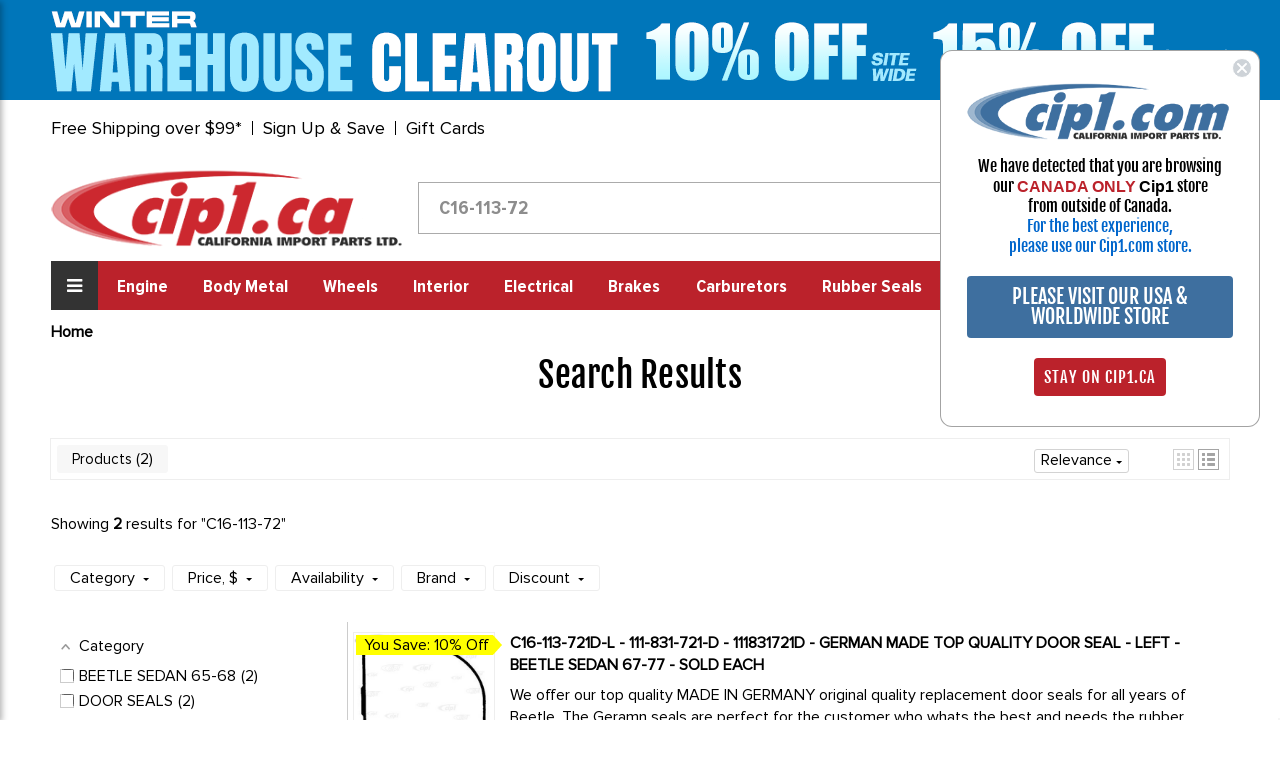

--- FILE ---
content_type: text/html; charset=UTF-8
request_url: https://www.cip1.ca/search-results-page?q=C16-113-72
body_size: 24363
content:

<!DOCTYPE html>
<html class="no-js" lang="en">
    <head>
        <title>Search results</title>
        <link rel="dns-prefetch preconnect" href="https://cdn11.bigcommerce.com/s-iytmix71w5" crossorigin><link rel="dns-prefetch preconnect" href="https://fonts.googleapis.com/" crossorigin><link rel="dns-prefetch preconnect" href="https://fonts.gstatic.com/" crossorigin>
        <meta name="keywords" content="If it&#039;s Classic, Vintage VW Volkswagen Restoration, Wheels, Performance, Custom or Unique, it&#039;s In Stock @ Cip1."><link rel='canonical' href='https://www.cip1.ca/search-results-page' /><meta name='platform' content='bigcommerce.stencil' />
        
         

            <!---====== Font Awesome Css =====-->
        <link rel="stylesheet" href="https://stackpath.bootstrapcdn.com/font-awesome/4.7.0/css/font-awesome.min.css" integrity="sha384-wvfXpqpZZVQGK6TAh5PVlGOfQNHSoD2xbE+QkPxCAFlNEevoEH3Sl0sibVcOQVnN" crossorigin="anonymous">
        <!---====== Google Fonts =====-->
        <link href="https://fonts.googleapis.com/css2?family=Fjalla+One&display=swap" rel="stylesheet">
       
        <link href="https://cdn11.bigcommerce.com/s-iytmix71w5/product_images/icon-ca.png?t=1610145054" rel="shortcut icon">
        <meta name="viewport" content="width=device-width, initial-scale=1, maximum-scale=1">

        <script>
            document.documentElement.className = document.documentElement.className.replace('no-js', 'js');
        </script>

        <script>
    function browserSupportsAllFeatures() {
        return window.Promise
            && window.fetch
            && window.URL
            && window.URLSearchParams
            && window.WeakMap
            // object-fit support
            && ('objectFit' in document.documentElement.style);
    }

    function loadScript(src) {
        var js = document.createElement('script');
        js.src = src;
        js.onerror = function () {
            console.error('Failed to load polyfill script ' + src);
        };
        document.head.appendChild(js);
    }

    if (!browserSupportsAllFeatures()) {
        loadScript('https://cdn11.bigcommerce.com/s-iytmix71w5/stencil/9fd78b60-33f7-013c-c3ef-42f13f60fef9/e/13a49b90-bd07-013e-0b70-4ed393b8a330/dist/theme-bundle.polyfills.js');
    }
</script>

        <script>
            window.lazySizesConfig = window.lazySizesConfig || {};
            window.lazySizesConfig.loadMode = 1;
        </script>
        <script async src="https://cdn11.bigcommerce.com/s-iytmix71w5/stencil/9fd78b60-33f7-013c-c3ef-42f13f60fef9/e/13a49b90-bd07-013e-0b70-4ed393b8a330/dist/theme-bundle.head_async.js"></script>

        <link href="https://fonts.googleapis.com/css?family=Montserrat:700,500,400%7CKarla:400&display=swap" rel="stylesheet">
        <link data-stencil-stylesheet href="https://cdn11.bigcommerce.com/s-iytmix71w5/stencil/9fd78b60-33f7-013c-c3ef-42f13f60fef9/e/13a49b90-bd07-013e-0b70-4ed393b8a330/css/theme-a0dd23a0-33f7-013c-c3ef-42f13f60fef9.css" rel="stylesheet">
		
		
		<link data-stencil-stylesheet href="https://cdn11.bigcommerce.com/s-iytmix71w5/stencil/9fd78b60-33f7-013c-c3ef-42f13f60fef9/e/13a49b90-bd07-013e-0b70-4ed393b8a330/css/style-a0dd23a0-33f7-013c-c3ef-42f13f60fef9.css" rel="stylesheet">
		
        <!-- Start Tracking Code for analytics_facebook -->

<script>
!function(f,b,e,v,n,t,s){if(f.fbq)return;n=f.fbq=function(){n.callMethod?n.callMethod.apply(n,arguments):n.queue.push(arguments)};if(!f._fbq)f._fbq=n;n.push=n;n.loaded=!0;n.version='2.0';n.queue=[];t=b.createElement(e);t.async=!0;t.src=v;s=b.getElementsByTagName(e)[0];s.parentNode.insertBefore(t,s)}(window,document,'script','https://connect.facebook.net/en_US/fbevents.js');

fbq('set', 'autoConfig', 'false', '186884338931127');
fbq('dataProcessingOptions', ['LDU'], 0, 0);
fbq('init', '186884338931127', {"external_id":"74656d98-a974-4d69-894b-c24d08c4a4e8"});
fbq('set', 'agent', 'bigcommerce', '186884338931127');

function trackEvents() {
    var pathName = window.location.pathname;

    fbq('track', 'PageView', {}, "");

    // Search events start -- only fire if the shopper lands on the /search.php page
    if (pathName.indexOf('/search.php') === 0 && getUrlParameter('search_query')) {
        fbq('track', 'Search', {
            content_type: 'product_group',
            content_ids: [],
            search_string: getUrlParameter('search_query')
        });
    }
    // Search events end

    // Wishlist events start -- only fire if the shopper attempts to add an item to their wishlist
    if (pathName.indexOf('/wishlist.php') === 0 && getUrlParameter('added_product_id')) {
        fbq('track', 'AddToWishlist', {
            content_type: 'product_group',
            content_ids: []
        });
    }
    // Wishlist events end

    // Lead events start -- only fire if the shopper subscribes to newsletter
    if (pathName.indexOf('/subscribe.php') === 0 && getUrlParameter('result') === 'success') {
        fbq('track', 'Lead', {});
    }
    // Lead events end

    // Registration events start -- only fire if the shopper registers an account
    if (pathName.indexOf('/login.php') === 0 && getUrlParameter('action') === 'account_created') {
        fbq('track', 'CompleteRegistration', {}, "");
    }
    // Registration events end

    

    function getUrlParameter(name) {
        var cleanName = name.replace(/[\[]/, '\[').replace(/[\]]/, '\]');
        var regex = new RegExp('[\?&]' + cleanName + '=([^&#]*)');
        var results = regex.exec(window.location.search);
        return results === null ? '' : decodeURIComponent(results[1].replace(/\+/g, ' '));
    }
}

if (window.addEventListener) {
    window.addEventListener("load", trackEvents, false)
}
</script>
<noscript><img height="1" width="1" style="display:none" alt="null" src="https://www.facebook.com/tr?id=186884338931127&ev=PageView&noscript=1&a=plbigcommerce1.2&eid="/></noscript>

<!-- End Tracking Code for analytics_facebook -->

<!-- Start Tracking Code for analytics_googleanalytics4 -->

<script data-cfasync="false" src="https://cdn11.bigcommerce.com/shared/js/google_analytics4_bodl_subscribers-358423becf5d870b8b603a81de597c10f6bc7699.js" integrity="sha256-gtOfJ3Avc1pEE/hx6SKj/96cca7JvfqllWA9FTQJyfI=" crossorigin="anonymous"></script>
<script data-cfasync="false">
  (function () {
    window.dataLayer = window.dataLayer || [];

    function gtag(){
        dataLayer.push(arguments);
    }

    function initGA4(event) {
         function setupGtag() {
            function configureGtag() {
                gtag('js', new Date());
                gtag('set', 'developer_id.dMjk3Nj', true);
                gtag('config', 'G-F9Z93LJZ8Y');
            }

            var script = document.createElement('script');

            script.src = 'https://www.googletagmanager.com/gtag/js?id=G-F9Z93LJZ8Y';
            script.async = true;
            script.onload = configureGtag;

            document.head.appendChild(script);
        }

        setupGtag();

        if (typeof subscribeOnBodlEvents === 'function') {
            subscribeOnBodlEvents('G-F9Z93LJZ8Y', false);
        }

        window.removeEventListener(event.type, initGA4);
    }

    

    var eventName = document.readyState === 'complete' ? 'consentScriptsLoaded' : 'DOMContentLoaded';
    window.addEventListener(eventName, initGA4, false);
  })()
</script>

<!-- End Tracking Code for analytics_googleanalytics4 -->

<!-- Start Tracking Code for analytics_siteverification -->

<meta name="google-site-verification" content="Ua_eugmzm17Tz84Irs7VTfTrMhhn_IIXJNcjl72uwY4" />

<!-- End Tracking Code for analytics_siteverification -->


<script type="text/javascript" src="https://checkout-sdk.bigcommerce.com/v1/loader.js" defer ></script>
<script type="text/javascript">
var BCData = {};
</script>
<script src='https://searchserverapi1.com/widgets/bigcommerce/init.js?api_key=3T1u8E1n4a' async ></script><script>
  !function(f,b,e,v,n,t,s)
  {if(f.fbq)return;n=f.fbq=function(){n.callMethod?
  n.callMethod.apply(n,arguments):n.queue.push(arguments)};
  if(!f._fbq)f._fbq=n;n.push=n;n.loaded=!0;n.version='2.0';
  n.queue=[];t=b.createElement(e);t.async=!0;
  t.src=v;s=b.getElementsByTagName(e)[0];
  s.parentNode.insertBefore(t,s)}(window, document,'script',
  'https://connect.facebook.net/en_US/fbevents.js');
  fbq('init', '505690593248373');
  fbq('track', 'PageView');
</script><script>(function(w,d,t,r,u){var f,n,i;w[u]=w[u]||[],f=function(){var o={ti:"26056782"};o.q=w[u],w[u]=new UET(o),w[u].push("pageLoad")},n=d.createElement(t),n.src=r,n.async=1,n.onload=n.onreadystatechange=function(){var s=this.readyState;s&&s!=="loaded"&&s!=="complete"||(f(),n.onload=n.onreadystatechange=null)},i=d.getElementsByTagName(t)[0],i.parentNode.insertBefore(n,i)})(window,document,"script","//bat.bing.com/bat.js","uetq");</script>
<!-- Google Tag Manager -->
<script>(function(w,d,s,l,i){w[l]=w[l]||[];w[l].push({'gtm.start':
new Date().getTime(),event:'gtm.js'});var f=d.getElementsByTagName(s)[0],
j=d.createElement(s),dl=l!='dataLayer'?'&l='+l:'';j.async=true;j.src=
'https://www.googletagmanager.com/gtm.js?id='+i+dl;f.parentNode.insertBefore(j,f);
})(window,document,'script','dataLayer','GTM-KPJ73X6C');</script>
<!-- End Google Tag Manager -->
 <script data-cfasync="false" src="https://microapps.bigcommerce.com/bodl-events/1.9.4/index.js" integrity="sha256-Y0tDj1qsyiKBRibKllwV0ZJ1aFlGYaHHGl/oUFoXJ7Y=" nonce="" crossorigin="anonymous"></script>
 <script data-cfasync="false" nonce="">

 (function() {
    function decodeBase64(base64) {
       const text = atob(base64);
       const length = text.length;
       const bytes = new Uint8Array(length);
       for (let i = 0; i < length; i++) {
          bytes[i] = text.charCodeAt(i);
       }
       const decoder = new TextDecoder();
       return decoder.decode(bytes);
    }
    window.bodl = JSON.parse(decodeBase64("[base64]"));
 })()

 </script>

<script nonce="">
(function () {
    var xmlHttp = new XMLHttpRequest();

    xmlHttp.open('POST', 'https://bes.gcp.data.bigcommerce.com/nobot');
    xmlHttp.setRequestHeader('Content-Type', 'application/json');
    xmlHttp.send('{"store_id":"1001394933","timezone_offset":"-7.0","timestamp":"2026-01-18T03:42:46.16989400Z","visit_id":"36cb5465-04c4-4649-acf5-dd0a0ab9bea2","channel_id":1}');
})();
</script>

        <script src="//searchserverapi.com/widgets/bigcommerce/init.js?api_key=3T1u8E1n4a"></script>
    </head>
    <body  class="site page-page  canada-store">
        <!-- Google Tag Manager (noscript) templates/layout/base.html-->
        <noscript><iframe src="https://www.googletagmanager.com/ns.html?id=GTM-KPJ73X6C" height="0" width="0" style="display:none;visibility:hidden"></iframe></noscript>
        <!-- End Google Tag Manager (noscript) -->
        
        <!-- Simple Customer Data -->
        <!-- End Simple Customer Data -->

        <svg data-src="https://cdn11.bigcommerce.com/s-iytmix71w5/stencil/9fd78b60-33f7-013c-c3ef-42f13f60fef9/e/13a49b90-bd07-013e-0b70-4ed393b8a330/img/icon-sprite.svg" class="icons-svg-sprite"></svg>

        <div class="klaviyo-form-XdBPDK"></div>
<div class="klaviyo-form-UrwmWz"></div>
<div class="klaviyo-form-XvLDmU"></div>
<header class="header" role="banner">   
    <div class="row header-top-links">
    <div class="custom-container">
      <div class="top-short-bar">
        <ul class="leftul">
          <li><a href="#" class="open-info-modal" data-modal="/free-shipping-over-99/">Free Shipping over $99*</a></li>
          <li style="display: none"><a href="/price-match-guarantee/">Match-a-Price Guarantee*</a></li>
          <li><a href="#" class="open-info-modal" data-modal="/sign-up-and-save/">Sign Up & Save</a></li>
          <li><a href="/giftcertificates.php">Gift Cards</a></li>
        </ul>
        <div class="country-phone">
          <span class="call-enquery"><i class="fa fa-phone"></i><a href="tel:1-800-313-3811">1-800-313-3811</a></span>
          <ul class="navUser-section country-selector">
    <li class="navUser-item-contry">
        <a class="navUser-action" href="#"  rel="nofollow">
		<img src="https://cdn11.bigcommerce.com/s-iytmix71w5/stencil/9fd78b60-33f7-013c-c3ef-42f13f60fef9/e/13a49b90-bd07-013e-0b70-4ed393b8a330/images/canada-flag.png" class="img-fluid" alt="Cip1 Canada"></a>
        <div class="dropdown-menu-country" >
	<div class="county-msg-1">You are on our <br>Canadian Store</div>
	<a href="#" data-href="https://www2.cip1.com" rel="nofollow" class="store-redirect">
										Go to our US Store<br>
										<img src="https://cdn11.bigcommerce.com/s-iytmix71w5/stencil/9fd78b60-33f7-013c-c3ef-42f13f60fef9/e/13a49b90-bd07-013e-0b70-4ed393b8a330/images/us-flag.jpg" class="img-fluid" alt="Cip1 US">
										</a>
</div>
</li>
</ul>
        </div>  
      </div>  
    </div>
  </div>
  <div class="row">
    <div class="custom-container">
      <div class="logo-search-bar">
	    <!--Dynamic Logo-->
	    <div class="klaviyo-form-V4wDFf"></div><div class="klaviyo-form-VPfWQw"></div>
       	<!--Hidden for New Logo <a href="/" class="header-logo"><img src="https://cdn11.bigcommerce.com/s-iytmix71w5/product_images/uploaded_images/canada-logo.png" class="img-fluid" alt="www.cip1.ca"></a>-->
        <div class="searchbar form-group">
		   <!-- snippet location forms_search -->
    <form class="form" action="/search.php">
        <div class="search-input-field">
            <input class="search_ form-control" name="search_query" id="search_query" data-error-message="Search field cannot be empty."   data-search-quick type="search" autocomplete="off" onfocus="this.placeholder=''" onblur="this.placeholder='Search by Name, Part Number, Brand and more...'" placeholder="Search by Name, Part Number, Brand and more...">
  			<button class="headersearch-icon" type="submit"><i class="fa fa-search"></i></button>
		     </div>
    </form>
        </div>
        <div class="snd-right-section">
          <a href="https://www.cip1.ca/view-our-complete-line-of-classic-vw-parts/" class="bus-category-vector"><img id="thisImg" alt="img" src="https://www.cip1.ca/product_images/uploaded_images/header-models.gif"/></a>
          <div class="account-cart-section">
		  <span class="customer-acc">
			 <p>My Account<br><a href="/login.php">Sign in</a></p>
			</span>
			<span class="cart-wr">
            <a class="navUser-action"  href="/cart.php">
                    <span class="navUser-item-cartLabel"><i class="fa fa-shopping-cart"></i></span>
                    <span class="countPill cart-quantity"></span>
                </a>
                <div class="dropdown-menu" id="cart-preview-dropdown" data-dropdown-content aria-hidden="true"></div>
				</span>
          </div>
        </div>
      </div>
    </div>
  </div>
<div class="row">
    <div class="custom-container">
      <div class="snd-flex-row">
        <nav class="sidenav" data-sidenav data-sidenav-toggle="#sidenav-toggle">
		<div class="logo-menu"><img src="https://cdn11.bigcommerce.com/s-iytmix71w5/stencil/9fd78b60-33f7-013c-c3ef-42f13f60fef9/e/13a49b90-bd07-013e-0b70-4ed393b8a330/images/logo-menu.png" class="img-fluid" alt="Cip1 VW Parts"></div>		
          <ul class="sidenav-menu">
                <li>             
                    <a class="navPages-action"
   href="https://www.cip1.ca/view-our-complete-line-of-classic-vw-parts/"
   aria-label="VIEW OUR COMPLETE LINE OF CLASSIC VW PARTS"
>
    VIEW OUR COMPLETE LINE OF CLASSIC VW PARTS
</a>

                </li>
                <li>             
                    <a class="navPages-action"
   href="https://www.cip1.ca/new-products-specials/"
   aria-label="NEW PRODUCTS &amp; SPECIALS"
>
    NEW PRODUCTS &amp; SPECIALS
</a>

                </li>
                <li>             
                    <a class="navPages-action"
   href="https://www.cip1.ca/gift-guide/"
   aria-label="GIFT GUIDE"
>
    GIFT GUIDE
</a>

                </li>
                <li>             
                    <a class="navPages-action"
   href="https://www.cip1.ca/auto-craft-vw-body-metal/"
   aria-label="AUTO CRAFT VW BODY METAL"
>
    AUTO CRAFT VW BODY METAL
</a>

                </li>
                <li>             
                    <a class="navPages-action"
   href="https://www.cip1.ca/flat-4-products/"
   aria-label="FLAT-4 PRODUCTS"
>
    FLAT-4 PRODUCTS
</a>

                </li>
                <li>             
                    <a class="navPages-action"
   href="https://www.cip1.ca/vw-wheels-tires/"
   aria-label="VW WHEELS - TIRES"
>
    VW WHEELS - TIRES
</a>

                </li>
                <li>             
                    <a class="navPages-action"
   href="https://www.cip1.ca/cip-gauge-store/"
   aria-label="CIP GAUGE STORE"
>
    CIP GAUGE STORE
</a>

                </li>
                <li>             
                    <a class="navPages-action"
   href="https://www.cip1.ca/c-c-products/"
   aria-label="C&amp;C - PRODUCTS"
>
    C&amp;C - PRODUCTS
</a>

                </li>
                <li>             
                    <a class="navPages-action"
   href="https://www.cip1.ca/csp-products/"
   aria-label="CSP - PRODUCTS"
>
    CSP - PRODUCTS
</a>

                </li>
                <li>             
                    <a class="navPages-action"
   href="https://www.cip1.ca/vw-body-metal/"
   aria-label="VW BODY METAL"
>
    VW BODY METAL
</a>

                </li>
                <li>             
                    <a class="navPages-action"
   href="https://www.cip1.ca/vw-books-manuals/"
   aria-label="VW BOOKS &amp; MANUALS"
>
    VW BOOKS &amp; MANUALS
</a>

                </li>
                <li>             
                    <a class="navPages-action"
   href="https://www.cip1.ca/vw-braking-system/"
   aria-label="VW BRAKING SYSTEM"
>
    VW BRAKING SYSTEM
</a>

                </li>
                <li>             
                    <a class="navPages-action"
   href="https://www.cip1.ca/vw-buggy-baja/"
   aria-label="VW BUGGY &amp; BAJA"
>
    VW BUGGY &amp; BAJA
</a>

                </li>
                <li>             
                    <a class="navPages-action"
   href="https://www.cip1.ca/vw-camper-westfalia/"
   aria-label="VW CAMPER / WESTFALIA"
>
    VW CAMPER / WESTFALIA
</a>

                </li>
                <li>             
                    <a class="navPages-action"
   href="https://www.cip1.ca/vw-carburetor-parts/"
   aria-label="VW CARBURETOR &amp; PARTS"
>
    VW CARBURETOR &amp; PARTS
</a>

                </li>
                <li>             
                    <a class="navPages-action"
   href="https://www.cip1.ca/vw-chassis-cables/"
   aria-label="VW CHASSIS &amp; CABLES"
>
    VW CHASSIS &amp; CABLES
</a>

                </li>
                <li>             
                    <a class="navPages-action"
   href="https://www.cip1.ca/vw-convertible-sunroof/"
   aria-label="VW CONVERTIBLE &amp; SUNROOF"
>
    VW CONVERTIBLE &amp; SUNROOF
</a>

                </li>
                <li>             
                    <a class="navPages-action"
   href="https://www.cip1.ca/vw-electrical-tune-up/"
   aria-label="VW ELECTRICAL &amp; TUNE-UP"
>
    VW ELECTRICAL &amp; TUNE-UP
</a>

                </li>
                <li>             
                    <a class="navPages-action"
   href="https://www.cip1.ca/vw-engine-parts/"
   aria-label="VW ENGINE PARTS"
>
    VW ENGINE PARTS
</a>

                </li>
                <li>             
                    <a class="navPages-action"
   href="https://www.cip1.ca/vw-exhaust-mufflers/"
   aria-label="VW EXHAUST-MUFFLERS"
>
    VW EXHAUST-MUFFLERS
</a>

                </li>
                <li>             
                    <a class="navPages-action"
   href="https://www.cip1.ca/vw-exterior-trim/"
   aria-label="VW EXTERIOR TRIM"
>
    VW EXTERIOR TRIM
</a>

                </li>
                <li>             
                    <a class="navPages-action"
   href="https://www.cip1.ca/vw-fuel-injection/"
   aria-label="VW FUEL INJECTION"
>
    VW FUEL INJECTION
</a>

                </li>
                <li>             
                    <a class="navPages-action"
   href="https://www.cip1.ca/vw-hardware-misc/"
   aria-label="VW HARDWARE &amp; MISC"
>
    VW HARDWARE &amp; MISC
</a>

                </li>
                <li>             
                    <a class="navPages-action"
   href="https://www.cip1.ca/vw-interior/"
   aria-label="VW INTERIOR"
>
    VW INTERIOR
</a>

                </li>
                <li>             
                    <a class="navPages-action"
   href="https://www.cip1.ca/vw-rubber-seals/"
   aria-label="VW RUBBER SEALS"
>
    VW RUBBER SEALS
</a>

                </li>
                <li>             
                    <a class="navPages-action"
   href="https://www.cip1.ca/vw-suspension-front/"
   aria-label="VW SUSPENSION-FRONT"
>
    VW SUSPENSION-FRONT
</a>

                </li>
                <li>             
                    <a class="navPages-action"
   href="https://www.cip1.ca/vw-suspension-rear/"
   aria-label="VW SUSPENSION-REAR"
>
    VW SUSPENSION-REAR
</a>

                </li>
                <li>             
                    <a class="navPages-action"
   href="https://www.cip1.ca/vw-tools/"
   aria-label="VW TOOLS"
>
    VW TOOLS
</a>

                </li>
                <li>             
                    <a class="navPages-action"
   href="https://www.cip1.ca/vw-transmission/"
   aria-label="VW TRANSMISSION"
>
    VW TRANSMISSION
</a>

                </li>
                <li>             
                    <a class="navPages-action"
   href="https://www.cip1.ca/vw-watercooled-parts/"
   aria-label="VW WATERCOOLED PARTS"
>
    VW WATERCOOLED PARTS
</a>

                </li>
                <li>             
                    <a class="navPages-action"
   href="https://www.cip1.ca/porsche-356-911-parts/"
   aria-label="PORSCHE 356 / 911 PARTS"
>
    PORSCHE 356 / 911 PARTS
</a>

                </li>
         	
			<li class="acc-action" ><a href="/account.php">My Account</a></li>
			
                    </ul>
        </nav>
        <ul class="three-right-links">
          <li><a href="javascript:;" class="toggle" id="sidenav-toggle"><span>All Categories</span><i class="fa fa-bars"></i></a></li>
		  <li><a class="navPages-action" href="/vw-engine-parts/" aria-label="Engine">Engine</a></li>
<li><a class="navPages-action" href="/vw-body-metal/" aria-label="Body Metal">Body Metal</a></li>
<li><a class="navPages-action" href="/vw-wheels-tires/" aria-label="Wheels">Wheels</a></li>
<li><a class="navPages-action" href="/vw-interior/" aria-label="Interior">Interior</a></li>
<li><a class="navPages-action" href="/vw-electrical-tune-up/" aria-label="Electrical">Electrical</a></li>
<li><a class="navPages-action" href="/vw-braking-system/" aria-label="Brakes">Brakes</a></li>
<li><a class="navPages-action" href="/vw-carburetor-parts/" aria-label="Carburetors">Carburetors</a></li>
<li><a class="navPages-action" href="/vw-rubber-seals/" aria-label="Rubber Seals">Rubber Seals</a></li>
<li><a class="navPages-action" href="/vw-exhaust-mufflers/" aria-label="Exhaust">Exhaust</a></li>
<li><a class="navPages-action" href="/vw-exterior-trim/" aria-label="Exterior">Exterior</a></li>
<li><a class="navPages-action" href="/vw-buggy-baja/" aria-label="Off Road">Off Road</a></li>
           <!--
                <li><a class="navPages-action"
   href="https://www.cip1.ca/engine/"
   aria-label="Engine"
>
    Engine
</a>

</li>
                <li><a class="navPages-action"
   href="https://www.cip1.ca/body-metal/"
   aria-label="Body Metal"
>
    Body Metal
</a>

</li>
                <li><a class="navPages-action"
   href="https://www.cip1.ca/wheels/"
   aria-label="Wheels"
>
    Wheels
</a>

</li>
                <li><a class="navPages-action"
   href="https://www.cip1.ca/interior/"
   aria-label="Interior"
>
    Interior
</a>

</li>
                <li><a class="navPages-action"
   href="https://www.cip1.ca/electrical/"
   aria-label="Electrical"
>
    Electrical
</a>

</li>
                <li><a class="navPages-action"
   href="https://www.cip1.ca/brakes/"
   aria-label="Brakes"
>
    Brakes
</a>

</li>
                <li><a class="navPages-action"
   href="https://www.cip1.ca/carburetors/"
   aria-label="Carburetors"
>
    Carburetors
</a>

</li>
                <li><a class="navPages-action"
   href="https://www.cip1.ca/rubber-seals/"
   aria-label="Rubber Seals"
>
    Rubber Seals
</a>

</li>
                <li><a class="navPages-action"
   href="https://www.cip1.ca/exhaust/"
   aria-label="Exhaust"
>
    Exhaust
</a>

</li>
                <li><a class="navPages-action"
   href="https://www.cip1.ca/exterior/"
   aria-label="Exterior"
>
    Exterior
</a>

</li>
                <li><a class="navPages-action"
   href="https://www.cip1.ca/off-road/"
   aria-label="Off Road"
>
    Off Road
</a>

</li>
				-->
        </ul>
        <div class="searchbar form-group">   
			<form class="form" action="/search.php">
		   <input type="text" class="form-control" name="search_query" id="search_query"  placeholder="Search by Name, Part Number, Brand and more...">
          <button type="submit" class="headersearch-icon"><i class="fa fa-search"></i></button>
		  </form>
        </div>
      </div>
    </div>
  </div>
	<div data-sidenav-overlay  class="sidenav-overlay"><div>
</header>
<div data-content-region="header_bottom--global"></div>
<div data-content-region="header_bottom"></div>
        <div class="body" id='main-content' data-currency-code="CAD">
     
    <div class="container">
        
<nav aria-label="Breadcrumb">
    <ol class="breadcrumbs" itemscope itemtype="http://schema.org/BreadcrumbList">
                <li class="breadcrumb is-active" itemprop="itemListElement" itemscope itemtype="http://schema.org/ListItem">
                    <a class="breadcrumb-label"
                       itemprop="item"
                       href="https://www.cip1.ca/"
                       aria-current="page"
                    >
                        <span itemprop="name">Home</span>
                    </a>
                    <meta itemprop="position" content="1" />
                </li>
    </ol>
</nav>
<main class="page">
        <h1 class="page-heading">Search results</h1>


    <div data-content-region="page_builder_content"></div>

    <div class="page-content page-content--centered">
            <p><!-- Do NOT edit this page. Searchanise shows the search results here -->
<script src="https://searchserverapi1.com/widgets/bigcommerce/init.js?api_key=3T1u8E1n4a"></script>

<div class="snize" id="snize_results">
<div id="snize_skeleton_results" style="height: 100vh;">
    <div class="snize-main-panel snize-skeleton-card">
        <div class="snize-main-panel-controls">
            <span class="snize-skeleton-text"></span>
            <span class="snize-skeleton-text"></span>
            <span class="snize-skeleton-text"></span>
        </div>
        <div class="snize-main-panel-dropdown"><span class="snize-skeleton-text snize-full-width"></span></div>
    </div>
    <div class="snize-header">
        <span class="snize-search-results-header snize-skeleton-text snize-full-width"></span>
    </div>
    <div class="snize-horizontal-filters snize-product-filters">
        <div class="snize-filters-dropdown snize-skeleton-card small">
            <span class="snize-skeleton-text snize-full-width"></span>
        </div>
        <div class="snize-filters-dropdown snize-skeleton-card small">
            <span class="snize-skeleton-text snize-full-width"></span>
        </div>
        <div class="snize-filters-dropdown snize-skeleton-card small">
            <span class="snize-skeleton-text snize-full-width"></span>
        </div>
    </div>
    <div class="snize-filters-sidebar snize-product-filters">
        <div class="snize-product-filters-block snize-skeleton-card">
            <div class="snize-product-filters-title"><span class="snize-skeleton-text snize-full-width"></span></div>
            <div class="snize-product-filters-list">
                <span class="snize-skeleton-text snize-full-width"></span>
                <span class="snize-skeleton-text snize-full-width"></span>
                <span class="snize-skeleton-text snize-full-width"></span>
            </div>
        </div>
        <div class="snize-product-filters-block snize-skeleton-card">
            <div class="snize-product-filters-title"><span class="snize-skeleton-text snize-full-width"></span></div>
            <div class="snize-product-filters-list">
                <span class="snize-skeleton-text snize-full-width"></span>
                <span class="snize-skeleton-text snize-full-width"></span>
                <span class="snize-skeleton-text snize-full-width"></span>
            </div>
        </div>
        <div class="snize-product-filters-block snize-skeleton-card">
            <div class="snize-product-filters-title"><span class="snize-skeleton-text snize-full-width"></span></div>
            <div class="snize-product-filters-list">
                <span class="snize-skeleton-text snize-full-width"></span>
                <span class="snize-skeleton-text snize-full-width"></span>
                <span class="snize-skeleton-text snize-full-width"></span>
            </div>
        </div>
    </div>
    <div class="snize-search-results-main-content">
            <div id="snize-search-results-wrapper" class="snize-search-results-grid-mode snize-three-columns">
            <ul class="snize-search-results-content">
                <li class="snize-product">
                    <div class="snize-item snize-skeleton-card">
                        <div class="snize-thumbnail-wrapper">
                            <div class="snize-thumbnail"></div>
                        </div>
                        <div class="snize-overhidden">
                            <span class="snize-skeleton-text snize-full-width"></span>
                            <span class="snize-skeleton-text snize-full-width"></span>
                            <span class="snize-skeleton-text snize-full-width"></span>
                        </div>
                    </div>
                </li>
                <li class="snize-product">
                    <div class="snize-item snize-skeleton-card">
                        <div class="snize-thumbnail-wrapper">
                            <div class="snize-thumbnail"></div>
                        </div>
                        <div class="snize-overhidden">
                            <span class="snize-skeleton-text snize-full-width"></span>
                            <span class="snize-skeleton-text snize-full-width"></span>
                            <span class="snize-skeleton-text snize-full-width"></span>
                        </div>
                    </div>
                </li>
                <li class="snize-product">
                    <div class="snize-item snize-skeleton-card">
                        <div class="snize-thumbnail-wrapper">
                            <div class="snize-thumbnail"></div>
                        </div>
                        <div class="snize-overhidden">
                            <span class="snize-skeleton-text snize-full-width"></span>
                            <span class="snize-skeleton-text snize-full-width"></span>
                            <span class="snize-skeleton-text snize-full-width"></span>
                        </div>
                    </div>
                </li>
                <li class="snize-product">
                    <div class="snize-item snize-skeleton-card">
                        <div class="snize-thumbnail-wrapper">
                            <div class="snize-thumbnail"></div>
                        </div>
                        <div class="snize-overhidden">
                            <span class="snize-skeleton-text snize-full-width"></span>
                            <span class="snize-skeleton-text snize-full-width"></span>
                            <span class="snize-skeleton-text snize-full-width"></span>
                        </div>
                    </div>
                </li>
                <li class="snize-product">
                    <div class="snize-item snize-skeleton-card">
                        <div class="snize-thumbnail-wrapper">
                            <div class="snize-thumbnail"></div>
                        </div>
                        <div class="snize-overhidden">
                            <span class="snize-skeleton-text snize-full-width"></span>
                            <span class="snize-skeleton-text snize-full-width"></span>
                            <span class="snize-skeleton-text snize-full-width"></span>
                        </div>
                    </div>
                </li>
            </ul>
        </div>
    </div>
</div>
</div>
<style type="text/css"><!--
    @keyframes snize-skeleton-anim {
        0% { opacity: 1; }
        50% { opacity: 0.5; }
        100% { opacity: 1; }
    }
    #snize_skeleton_results * {
        box-sizing: border-box;
    }
    #snize_skeleton_results .snize-skeleton-card {
        padding: 10px;
        border: 1px solid #eee;
    }
    #snize_skeleton_results .snize-skeleton-text {
        height: 8px;
        background: #eee;
        border-radius: 3px;
        display: inline-block;
        animation: snize-skeleton-anim 2s infinite;
    }
    #snize_skeleton_results .snize-skeleton-text.snize-full-width:last-child {
        width: 100%;
    }
    #snize_skeleton_results .snize-skeleton-text.snize-full-width:first-child:not(:last-child) {
        width: 80%;
    }
    #snize_skeleton_results .snize-skeleton-text.snize-full-width:nth-child(2):not(:last-child) {
        width: 95%;
    }
    #snize_skeleton_results .snize-skeleton-text.snize-full-width:last-child:not(:first-child) {
        width: 60%;
    }
    #snize_skeleton_results .snize-main-panel .snize-main-panel-controls {
        width: 70%;
        display: inline-block;
    }
    #snize_skeleton_results .snize-main-panel .snize-main-panel-controls > span {
        width: 100px;
        margin-right: 15px;
    }
    #snize_skeleton_results .snize-main-panel .snize-main-panel-controls > span:nth-child(2) {
        width: 120px;
    }
    #snize_skeleton_results .snize-main-panel .snize-main-panel-controls > span:nth-child(3) {
        width: 80px;
    }
    #snize_skeleton_results .snize-main-panel .snize-main-panel-dropdown {
        width: 29%;
        text-align: right;
        display: inline-block;
    }
    #snize_skeleton_results .snize-main-panel .snize-main-panel-dropdown > span {
        max-width: 160px;
    }
    #snize_skeleton_results .snize-header {
        padding: 12px 0 12px 0;
        margin: 20px 0 15px 0;
        width: 250px;
    }
    #snize_skeleton_results .snize-horizontal-filters {
        padding: 3px;
        margin-bottom: 26px;
    }
    #snize_skeleton_results .snize-horizontal-filters .snize-filters-dropdown {
        display: inline-block;
        width: 100px;
        border-radius: 3px;
        margin-right: 7px;
        padding: 2px 15px 2px 15px;
    }
    #snize_skeleton_results .snize-horizontal-filters .snize-filters-dropdown:nth-child(2) {
        width: 120px;
    }
    #snize_skeleton_results .snize-horizontal-filters .snize-filters-dropdown:nth-child(3) {
        with: 80px;
    }
    #snize_skeleton_results .snize-filters-sidebar {
        float: left;
        width: 225px;
    }
    #snize_skeleton_results .snize-filters-sidebar > .snize-skeleton-card:not(:last-child) {
        border-bottom: none;
    }
    #snize_skeleton_results .snize-filters-sidebar .snize-product-filters-title {
        padding: 4px 0 12px 0;
    }
    #snize_skeleton_results .snize-filters-sidebar .snize-product-filters-title > span.snize-full-width {
        width: 40%;
    }
    #snize_skeleton_results .snize-filters-sidebar .snize-product-filters-list > span {
        margin: 1px 0 12px 0;
    }
    #snize_skeleton_results .snize-filters-sidebar .snize-product-filters-list > span:last-child {
        margin-bottom: 10px;
    }
    #snize_skeleton_results .snize-search-results-main-content {
        margin-left: 225px;
    }
    #snize_skeleton_results ul.snize-search-results-content {
        margin: 0 0 0 -1%;
        padding: 0 0 0 20px;
        list-style: none;
        white-space: nowrap;
    }
    #snize_skeleton_results ul.snize-search-results-content > li {
        display: inline-block;
    }
    #snize_skeleton_results .snize-three-columns ul.snize-search-results-content > li {
        width: 30.3%;
        width: calc(100%/3 - 2%);
    }
    #snize_skeleton_results li.snize-product {
        cursor: pointer;
        margin: 0 1% 2%;
        white-space: normal;
    }
    #snize_skeleton_results li.snize-product .snize-thumbnail-wrapper {
        position: relative;
    }
    #snize_skeleton_results li.snize-product .snize-thumbnail-wrapper .snize-thumbnail {
        margin: -10px -10px 0px -10px;
        background: #eee;
        height: 180px;
    }
    #snize_skeleton_results li.snize-product .snize-overhidden {
        padding-bottom: 20px;
        text-align: center;
    }
    #snize_skeleton_results li.snize-product .snize-overhidden > span {
        margin: 15px 0 0 0;
    }
    #snize_skeleton_results ul.snize-search-results-content li.snize-product:nth-child(4),
    #snize_skeleton_results ul.snize-search-results-content li.snize-product:nth-child(5) {
        display: none;
    }
    /* 4-column view */
    #snize_skeleton_results div.snize-four-columns ul.snize-search-results-content li.snize-product {
        width: 22.5%;
        width: calc(100%/4 - 2%);
    }
    #snize_skeleton_results div.snize-four-columns ul.snize-search-results-content li.snize-product:nth-child(4) {
        display: inline-block;
    }
    /* 5-column view */
    #snize_skeleton_results div.snize-five-columns ul.snize-search-results-content li.snize-product {
        width: 17.5%;
        width: calc(100%/5 - 2%);
    }
    #snize_skeleton_results div.snize-five-columns ul.snize-search-results-content li.snize-product:nth-child(4),
    #snize_skeleton_results div.snize-five-columns ul.snize-search-results-content li.snize-product:nth-child(5) {
        display: inline-block;
    }
    /* Tablet view 2-column mode */
    @media (min-width: 768px) and (max-width: 910px) {
        #snize_skeleton_results ul.snize-search-results-content li.snize-product {
            width: 46%;
            width: calc(50% - 10px);
            min-width: 160px;
            margin: 0 5px 10px;
        }
        #snize_skeleton_results ul.snize-search-results-content li.snize-product:nth-child(3) {
            display: none;
        }
    }
    /* Mobile view 2-column mode */
    @media (max-width: 768px) {
        #snize_skeleton_results .snize-main-panel > div.snize-main-panel-controls,
        #snize_skeleton_results .snize-main-panel > div.snize-main-panel-dropdown {
            text-align: left;
            width: 100%;
        }
        #snize_skeleton_results .snize-main-panel .snize-main-panel-controls > span:not(:first-child) {
           display: none;
        }
        #snize_skeleton_results .snize-main-panel > div.snize-main-panel-dropdown {
            margin-top: 12px;
        }
        #snize_skeleton_results .snize-header {
            margin: 3px 0 12px 0;
        }
        #snize_skeleton_results .snize-filters-sidebar {
            display: none;
        }
        #snize_skeleton_results .snize-search-results-main-content {
            margin-left: 0;
        }
        #snize_skeleton_results .snize-horizontal-filters .snize-filters-dropdown:not(:first-child) {
            display: none;
        }
        #snize_skeleton_results .snize-horizontal-filters .snize-filters-dropdown:first-child {
            padding: 10px;
            width: 100%;
        }
        #snize_skeleton_results .snize-horizontal-filters .snize-filters-dropdown:first-child > span {
            width: 100px;
        }
        #snize_skeleton_results .snize-horizontal-filters {
            margin-bottom: 18px;
        }
        #snize_skeleton_results ul.snize-search-results-content {
            margin: 0;
            padding: 0;
        }
        #snize_skeleton_results ul.snize-search-results-content li.snize-product:nth-child(3) {
            display: none;
        }
        #snize_skeleton_results ul.snize-search-results-content li.snize-product {
            width: 46%;
            width: calc(50% - 10px);
            min-width: 160px;
            margin: 0 5px 10px;
        }
    }
    /* Mobile view one-column mode */
    @media (max-width: 370px) {
        #snize_skeleton_results ul.snize-search-results-content li.snize-product {
            width: 96%;
            width: calc(100% - 10px);
        }
        #snize_skeleton_results ul.snize-search-results-content li.snize-product:not(:first-child) {
            display: none;
        }
    }
--></style>
<script>// <![CDATA[

(function(window, undefined) {
    /* Themes hack */
    var pageContent = document.querySelector('.page:not(.content-page-with-sidenav) > .page-content');
    var pageSidebar = document.querySelector('.page > .page-sidebar');

    if (pageContent && !pageSidebar) {
        pageContent.style.width = '100%';
    }

    var snize_results = document.getElementById('snize_results');
    if (snize_results != null && snize_results != undefined && snize_results.innerHTML != '') {
        return;
    }
    sInterval = setInterval(function() {
        var snize_results = document.getElementById('snize_results');
        if (snize_results && snize_results.innerHTML != '') {
            clearInterval(sInterval);
            var skeleton_results = document.getElementById('snize_skeleton_results');
            if (skeleton_results && skeleton_results.innerHTML != '') {
                skeleton_results.parentNode.removeChild(skeleton_results);
            }
            return;
        }
        var grid_wrapper = document.getElementById('snize-search-results-wrapper');
        if (grid_wrapper) {
            if (grid_wrapper.offsetWidth >= 1055) {
                grid_wrapper.className = grid_wrapper.className.replace(/(?:^|\s)snize-three-columns(?!\S)/g , '').replace(/(?:^|\s)snize-four-columns(?!\S)/g , '');
                if (!grid_wrapper.className.match(/(?:^|\s)snize-five-columns(?!\S)/)) {
                    grid_wrapper.className += ' snize-five-columns';
                }
            } else if (grid_wrapper.offsetWidth >= 915) {
                grid_wrapper.className = grid_wrapper.className.replace(/(?:^|\s)snize-three-columns(?!\S)/g , '').replace(/(?:^|\s)snize-five-columns(?!\S)/g , '');
                if (!grid_wrapper.className.match(/(?:^|\s)snize-four-columns(?!\S)/)) {
                    grid_wrapper.className += ' snize-four-columns';
                }
            } else {
                grid_wrapper.className = grid_wrapper.className.replace(/(?:^|\s)snize-four-columns(?!\S)/g , '').replace(/(?:^|\s)snize-five-columns(?!\S)/g , '');
                if (!grid_wrapper.className.match(/(?:^|\s)snize-three-columns(?!\S)/)) {
                    grid_wrapper.className += ' snize-three-columns';
                }
            }
        }
    }, 30);
})(window);
// ]]></script>

</p>
    </div>

</main>


    </div>
    <div id="modal" class="modal" data-reveal data-prevent-quick-search-close>
    <button class="modal-close"
        type="button"
        title="Close"
        
>
    <span class="aria-description--hidden">Close</span>
    <span aria-hidden="true">&#215;</span>
</button>
    <div class="modal-content"></div>
    <div class="loadingOverlay"></div>
</div>
    <div id="alert-modal" class="modal modal--alert modal--small" data-reveal data-prevent-quick-search-close>
    <div class="swal2-icon swal2-error swal2-icon-show"><span class="swal2-x-mark"><span class="swal2-x-mark-line-left"></span><span class="swal2-x-mark-line-right"></span></span></div>

    <div class="modal-content"></div>

    <div class="button-container"><button type="button" class="confirm button" data-reveal-close>OK</button></div>
</div>
</div>
        <div class="promo-category-bottom">
<img src="https://cdn11.bigcommerce.com/s-iytmix71w5/images/stencil/original/image-manager/part-finder-canada.png" class="img-fluid" alt="Having trouble finding a part?">
</div>
<footer>
<div class="row">
        <div class="newsletter-bg-blue">
            <div class="newsletter-content-section">
                <ul>
                    <li><img src="https://cdn11.bigcommerce.com/s-iytmix71w5/stencil/9fd78b60-33f7-013c-c3ef-42f13f60fef9/e/13a49b90-bd07-013e-0b70-4ed393b8a330/images/secure-logo.png" class="img-fluid" alt="secure logo"></li>
                    <li><a href="https://customerreviews.google.com/v/merchant?q=cip1.ca&c=CA&v=19&hl=en" target="_blank"><img src="https://cdn11.bigcommerce.com/s-iytmix71w5/images/stencil/original/image-manager/google-rating-4.8.png" class="img-fluid" alt="google rating"></a></li>
                </ul>
                <p>Sign up & Save!</p>
               <a href="#" class="open-info-modal" data-modal="/sign-up-and-save/">
                    <form class="form" action="/subscribe.php" method="post">
    <fieldset class="form-fieldset">
        <input type="hidden" name="action" value="subscribe">
        <input type="hidden" name="nl_first_name" value="bc">
        <input type="hidden" name="check" value="1">
        <div class="form-field">
            <label class="form-label is-srOnly" for="nl_email">Email Address</label>
            <div class="form-prefixPostfix wrap">
                <input class="form-input"
                       id="nl_email"
                       name="nl_email"
                       type="email"
                       value=""
                       placeholder="Your email address"
                       aria-describedby="alertBox-message-text"
                >
                <input class="button button--primary form-prefixPostfix-button--postfix"
                       type="submit"
                       value="Subscribe"
                >
            </div>
        </div>
    </fieldset>
</form>
               </a>
                <ul>
                    <li><img src="https://cdn11.bigcommerce.com/s-iytmix71w5/stencil/9fd78b60-33f7-013c-c3ef-42f13f60fef9/e/13a49b90-bd07-013e-0b70-4ed393b8a330/images/trusted-logo.png" class="img-fluid" alt="trusted store"></li>
                </ul>
            </div>  
        </div>
    </div>
    <div class="row">
        <div class="footer-bg">
            <div class="footer-content-container">
                <div class="each-footer-links">
                    <h3><a href="/" class="footer-logo">
       	 <img src="https://cdn11.bigcommerce.com/s-iytmix71w5/stencil/9fd78b60-33f7-013c-c3ef-42f13f60fef9/e/13a49b90-bd07-013e-0b70-4ed393b8a330/images/canada-logo.png" class="img-fluid" alt="Shop our Canada Store">
					</a></h3>
					<p>&copy; Copyright 2026 California Import Parts - Canada. All Rights Reserved.<br>
                    The use of "VW" and the name Volkswagen, Beetle, Bug, Ghia, Karmann Ghia, Type 3, Porsche, 356, 912, 911, 930, 934, 924, and 944 by California Import Parts LTD is for the sole purpose of application and description, and in no way is intended to infer or imply any connection with or between California Import Parts LTD. and our products, and the Volkswagen Corporation or Porsche Corporation. Prices subject to change without notice. Parts may vary slightly from images.<br><br>
                    <a href="/privacy-policy/">Privacy Policy</a>  |  <a href="/terms-and-conditions/">Terms &amp; Conditions</a><br>*Please Note Automatic Discounts DO NOT Apply to Zero Mile Engines</p>
                    <a href="/help/" class="payments"><img src="https://cdn11.bigcommerce.com/s-iytmix71w5/stencil/9fd78b60-33f7-013c-c3ef-42f13f60fef9/e/13a49b90-bd07-013e-0b70-4ed393b8a330/img/payment_ca.jpg" class="img-fluid" alt="Payments we take"></a>
                </div>
                <div class="each-footer-links">
                    <h3>My Account</h3>
                    <ul>
                        <li><a href="/cart.php">View Cart</a></li>
                        <li><a href="/account.php?action=order_status">Orders Status</a></li>
                        <li><a href="/wishlist.php">My Wishlist</a></li>
                        <li><a href="/contact-us/">Feedback</a></li>
                    </ul>
                </div>
                <div class="each-footer-links">
                    <h3>Support</h3>
                    <ul>
                        <li><a href="/help/">Help / FAQs</a></li>
                        <li><a href="/shipping/">Shipping</a></li>
                        <li><a href="/shipping-returns/">Returns</a></li>
                        <li><a href="/about-us/">About Us</a></li>
						<li><a href="/contact-us/">Contact Us</a></li>
                    </ul>
                </div>
                <div class="each-footer-links">
                    <h3><a href="/contact-us/">Contact Us</a></h3>
                    <p> <a href="/contact-us/">Office Hours:<br>
                   Mon-Fri 830AM-400PM PST</a></p>
                    <ul class="country-call">
						 <li>
                            <p><img src="https://cdn11.bigcommerce.com/s-iytmix71w5/stencil/9fd78b60-33f7-013c-c3ef-42f13f60fef9/e/13a49b90-bd07-013e-0b70-4ed393b8a330/images/canada-flag.png" class="img-fluid" alt="">Call Toll Free:</p>
                            <a href="tel:18003133811">1-800-313-3811</a>
                        </li>		
                    </ul>
                </div>
                <div class="each-footer-links">
                    <h3>Follow Us</h3>
                    <ul class="social">
                        <li><a href="https://www.youtube.com/user/CaliforniaImports" target="_blank"><i class="fa fa-youtube-square"></i></a></li>
                        <li><a href="https://www.instagram.com/california_import_parts/" target="_blank"><i class="fa fa-instagram"></i></a></li>
                        <li><a href="https://twitter.com/calimports" target="_blank"><i class="fa fa-twitter-square"></i></a></li>
                        <li><a href="https://www.facebook.com/CaliforniaImportParts" target="_blank"><i class="fa fa-facebook-square"></i></a></li>
                    </ul>
                </div>
                <div class="each-footer-links">
                    <h3>CIP1 Video Hub</h3>
                    <ul class="social">
                        <li><a href="/cip1-tv/" target="_blank" title="CIP1 TV – Videos, Tech Tips & Builds" aria-label="CIP1 TV – Videos, Tech Tips & Builds"><i class="fa fa-television" aria-hidden="true"></i></a></li>
                        <li><a href="/customer-rides/" target="_blank" title="Customer Rides – VW Builds from Our Community" aria-label="Customer Rides – VW Builds from Our Community"><i class="fa fa-car" aria-hidden="true"></i></a></li>
                    </ul>
                </div>
            </div>  
        </div>
    </div>
</footer>

        <script>window.__webpack_public_path__ = "https://cdn11.bigcommerce.com/s-iytmix71w5/stencil/9fd78b60-33f7-013c-c3ef-42f13f60fef9/e/13a49b90-bd07-013e-0b70-4ed393b8a330/dist/";</script>
        <script src="https://cdn11.bigcommerce.com/s-iytmix71w5/stencil/9fd78b60-33f7-013c-c3ef-42f13f60fef9/e/13a49b90-bd07-013e-0b70-4ed393b8a330/dist/theme-bundle.main.js"></script>
        <script>
            window.stencilBootstrap("page", "{\"showAdminBar\":true,\"genericError\":\"Oops! Something went wrong.\",\"maintenanceModeSettings\":[],\"adminBarLanguage\":\"{\\\"locale\\\":\\\"en\\\",\\\"locales\\\":{\\\"admin.maintenance_header\\\":\\\"en\\\",\\\"admin.maintenance_tooltip\\\":\\\"en\\\",\\\"admin.maintenance_showstore_link\\\":\\\"en\\\",\\\"admin.prelaunch_header\\\":\\\"en\\\",\\\"admin.page_builder_link\\\":\\\"en\\\"},\\\"translations\\\":{\\\"admin.maintenance_header\\\":\\\"Your store is down for maintenance.\\\",\\\"admin.maintenance_tooltip\\\":\\\"Only administrators can view the store at the moment. Visit your control panel settings page to disable maintenance mode.\\\",\\\"admin.maintenance_showstore_link\\\":\\\"Click here to see what your visitors will see.\\\",\\\"admin.prelaunch_header\\\":\\\"Your storefront is private. Share your site with preview code:\\\",\\\"admin.page_builder_link\\\":\\\"Design this page in Page Builder\\\"}}\",\"urls\":{\"home\":\"https://www.cip1.ca/\",\"account\":{\"index\":\"/account.php\",\"orders\":{\"all\":\"/account.php?action=order_status\",\"completed\":\"/account.php?action=view_orders\",\"save_new_return\":\"/account.php?action=save_new_return\"},\"update_action\":\"/account.php?action=update_account\",\"returns\":\"/account.php?action=view_returns\",\"addresses\":\"/account.php?action=address_book\",\"inbox\":\"/account.php?action=inbox\",\"send_message\":\"/account.php?action=send_message\",\"add_address\":\"/account.php?action=add_shipping_address\",\"wishlists\":{\"all\":\"/wishlist.php\",\"add\":\"/wishlist.php?action=addwishlist\",\"edit\":\"/wishlist.php?action=editwishlist\",\"delete\":\"/wishlist.php?action=deletewishlist\"},\"details\":\"/account.php?action=account_details\",\"recent_items\":\"/account.php?action=recent_items\",\"payment_methods\":{\"all\":\"/account.php?action=payment_methods\"}},\"brands\":\"https://www.cip1.ca/brands/\",\"gift_certificate\":{\"purchase\":\"/giftcertificates.php\",\"redeem\":\"/giftcertificates.php?action=redeem\",\"balance\":\"/giftcertificates.php?action=balance\"},\"auth\":{\"login\":\"/login.php\",\"check_login\":\"/login.php?action=check_login\",\"create_account\":\"/login.php?action=create_account\",\"save_new_account\":\"/login.php?action=save_new_account\",\"forgot_password\":\"/login.php?action=reset_password\",\"send_password_email\":\"/login.php?action=send_password_email\",\"save_new_password\":\"/login.php?action=save_new_password\",\"logout\":\"/login.php?action=logout\"},\"product\":{\"post_review\":\"/postreview.php\"},\"cart\":\"/cart.php\",\"checkout\":{\"single_address\":\"/checkout\",\"multiple_address\":\"/checkout.php?action=multiple\"},\"rss\":{\"products\":[]},\"contact_us_submit\":\"/pages.php?action=sendContactForm\",\"search\":\"/search.php\",\"compare\":\"/compare\",\"sitemap\":\"/sitemap.php\",\"subscribe\":{\"action\":\"/subscribe.php\"}},\"secureBaseUrl\":\"https://www.cip1.ca\",\"cartId\":null,\"channelId\":1,\"template\":\"pages/page\"}").load();
        </script>
        <script type="text/javascript" src="https://cdn11.bigcommerce.com/shared/js/csrf-protection-header-5eeddd5de78d98d146ef4fd71b2aedce4161903e.js"></script>
<script src="https://apis.google.com/js/platform.js?onload=renderBadge" async defer ></script>


<script type="text/javascript">
window.renderBadge = function() {
    if ("BOTTOM_RIGHT" === "INLINE") {
        var ratingBadgeContainer = document.getElementById("");
    } else {
        var ratingBadgeContainer = document.createElement("div");
        document.body.appendChild(ratingBadgeContainer);
    }

    window.gapi.load('ratingbadge', function() {
        window.gapi.ratingbadge.render(
            ratingBadgeContainer, {
                "merchant_id": 128010009,
                "position": "BOTTOM_RIGHT"
        });
    });
}

</script>
<script type="text/javascript" src="https://cdn11.bigcommerce.com/r-098fe5f4938830d40a5d5433badac2d4c1c010f5/javascript/visitor_stencil.js"></script>
<script src='https://static.klaviyo.com/onsite/js/KwKkjy/klaviyo.js?company_id=KwKkjy' async ></script><script async type="text/javascript"
 src="//static.klaviyo.com/onsite/js/klaviyo.js?company_id=KwKkjy"></script>
<script>
 var _learnq = _learnq || [];
 if ('') {
   _learnq.push(['identify', {
       '$email' : ''
     }]);
  }
</script><script> 
var style = document.createElement('style');
  style.innerHTML = `
    div.alertBox--info {color: #cc282f!important;}
	.optimizedCheckout-discountBanner svg {fill: #cc282f!important;}
  `;
  document.head.appendChild(style);
</script><script src="https://a.klaviyo.com/media/js/onsite/onsite.js"></script>
<script>
     var klaviyo = klaviyo || [];     
     klaviyo.init({   
          account: 'KwKkjy',    
          platform: 'bigcommerce'  
     });  
     klaviyo.enable("backinstock",{    
     trigger: {  
          product_page_text: "Notify Me When Back In Stock", 
          product_page_class: "button",  
          product_page_text_align: "center", 
          product_page_margin: "0px", 
          replace_anchor: false 
     },  
     modal: {   
          headline: "{product_name}",   
          body_content: "Enter your email below to register to receive a notification when this item comes back into stock.",   
          email_field_label: "EMAIL",   
          button_label: "NOTIFY ME WHEN BACK IN STOCK",   
          subscription_success_label: "You're in! We'll let you know when it's back in stock.",  
          footer_content: '',  
          additional_styles: "@import url('https://fonts.googleapis.com/css?family=Helvetica+Neue');",   
          drop_background_color: "#000",  
          background_color: "#fff",  
          text_color: "#222",    
          button_text_color: "#000",  
          button_background_color: "#f6e579",  
          close_button_color: "#ccc",   
          error_background_color: "#fcd6d7",   
          error_text_color: "#C72E2F",  
          success_background_color: "#d3efcd",  
          success_text_color: "#1B9500"  
          } 
     });
</script><!-- Begin Afterpay Stencil Snippet for BigCommerce v3.1.1 -->
<script>
</script>
<!-- End Afterpay Stencil Snippet for BigCommerce v3.1.1 --><!-- Ebizio Checkout Storefront Script [START] -->
<script src="https://cdn.ebizio.com/ebizio-checkout/storefront-script/index.js"></script>
<script>
if (typeof EbizioStorefrontScript !== "undefined") {
    new EbizioStorefrontScript({
        version: 'v1.0.3',
        storeHash: 'iytmix71w5',
        pageType: 'page',
    });
}
</script>
<!-- Ebizio Checkout Storefront Script [END] --><script>
// Wolfgang 2025-05-23-1644
// Wolfgang Chatbot Embed Script for BigCommerce (cip1.ca and cip1.com)
const WOLFGANG_MODE = 'admin'; // Options: 'admin', 'loggedin', 'all'

// Function to determine the website prefix based on domain
function getWebsitePrefix() {
  const hostname = window.location.hostname;
  if (hostname.includes('cip1.ca')) {
    return { prefix: 'C-', website: 'CA' };
  } else if (hostname.includes('cip1.com')) {
    return { prefix: 'A-', website: 'COM' };
  }
  return { prefix: '', website: '' }; // Fallback
}

// Function to check if user is an admin
function isAdmin() {
  if (WOLFGANG_MODE === 'admin') {
    return document.querySelector('.adminBar') !== null;
  }
  return false;
}

// Function to check if user is logged in
function isLoggedIn() {
  if (WOLFGANG_MODE === 'loggedin') {
    const acc = document.querySelector('.customer-acc a');
    return acc && !acc.textContent.toLowerCase().includes('sign in');
  }
  return false;
}

// Function to determine if chat should be shown based on mode
function shouldShowChat() {
  if (WOLFGANG_MODE === 'admin' && !isAdmin()) {
    return false;
  }
  if (WOLFGANG_MODE === 'loggedin' && !isLoggedIn()) {
    return false;
  }
  return true; // 'all' mode or conditions met
}

// Function to extract first name from fbq init data
function getFirstNameFromFbq() {
  // Find all script tags
  const scripts = document.getElementsByTagName('script');
  for (let script of scripts) {
    const scriptContent = script.textContent || script.innerHTML;
    // Look for fbq('init', ...) call with user data
    const fbqInitMatch = scriptContent.match(/fbq\('init',\s*'[^']*',\s*(\{.*?\})\);/);
    if (fbqInitMatch) {
      try {
        const userData = JSON.parse(fbqInitMatch[1]);
        if (userData.fn) {
          return userData.fn; // e.g., "Fake"
        }
      } catch (error) {
        console.error('Error parsing fbq init data:', error);
      }
    }
  }
  return null; // Fallback if not found
}

// Function to get user data from meta tags and fbq
function getUserData() {
  const customerIdMeta = document.querySelector('meta[name="customer-id"]');
  const firstNameMeta = document.querySelector('meta[name="customer-first-name"]');
  const { prefix, website } = getWebsitePrefix();

  // Try to get first name from fbq if meta tag is empty
  let firstName = firstNameMeta ? firstNameMeta.content : null;
  if (!firstName) {
    firstName = getFirstNameFromFbq();
  }

  return {
    userId: customerIdMeta && customerIdMeta.content ? `${prefix}${customerIdMeta.content}` : null,
    firstName: firstName || '',
    website: website,
    isAdmin: isAdmin(),
    isLoggedIn: isLoggedIn()
  };
}

// Function to get product data from page
function getProductData() {
  const productSKUEl = document.querySelector('[data-product-sku]');
  const ogTitleMeta = document.querySelector('meta[property="og:title"]');
  const priceMeta = document.querySelector('meta[property="product:price:amount"]');
  const currencyMeta = document.querySelector('meta[property="product:price:currency"]');

  const productData = {
    // Use text content for SKU
    productSKU: productSKUEl ? productSKUEl.textContent.trim() : null,
    productName: ogTitleMeta ? ogTitleMeta.content : null,
    productPrice: priceMeta ? parseFloat(priceMeta.content) : null,
    currency: currencyMeta ? currencyMeta.content : null // Extract currency
  };

  // Determine if this is a product page by checking if productName exists
  const isProductPage = !!productData.productName;

  return {
    isProductPage: isProductPage,
    productSKU: productData.productSKU,
    productName: productData.productName,
    productPrice: productData.productPrice,
    currency: productData.currency
  };
}

// Function to check if it's the user's first visit
function isFirstVisit() {
  if (localStorage.getItem('wolfgang_visited')) {
    return false;
  }
  localStorage.setItem('wolfgang_visited', 'true');
  return true;
}

// Function to wait for window.botpress to be available
function waitForBotpress(callback) {
  if (window.botpress) {
    console.log('Botpress object is available');
    callback();
  } else {
    console.log('Waiting for Botpress object...');
    setTimeout(() => waitForBotpress(callback), 100); // Poll every 100ms
  }
}

// Function to send user data as an event
function sendUserDataEvent(userData, eventName = 'user_data') {
  const eventPayload = {
    type: 'custom',
    name: eventName,
    data: {
      userId: userData.userId || '',
      firstName: userData.firstName || '',
      website: userData.website || '',
      isAdmin: userData.isAdmin || false,
      isLoggedIn: userData.isLoggedIn || false
    }
  };
  console.log(`Sending ${eventName} event:`, eventPayload);
  window.botpress.sendEvent(eventPayload);
}

// Function to proceed with user and product data updates
function proceedWithUpdates() {
  console.log('Proceeding with user and product data updates');

  // Update user data
  const userData = getUserData();
  if (userData.userId || userData.firstName) {
    console.log('Updating user data:', userData);
    try {
      const updatePromise = window.botpress.updateUser({
        id: userData.userId,
        firstName: userData.firstName,
        website: userData.website,
        isAdmin: userData.isAdmin,
        isLoggedIn: userData.isLoggedIn
      });
      // Log the result of the update
      updatePromise.then(() => {
        console.log('User data update successful');
        // Send user data as an event on initial load
        sendUserDataEvent(userData, 'user_data_initial');
      }).catch(error => {
        console.error('Error updating user data:', error);
      });
    } catch (error) {
      console.error('Error initiating user data update:', error);
    }
  } else {
    console.log('No user data to update');
  }

  // Send page data as a silent event
  const pageData = getProductData();
  const pageEventPayload = {
    type: 'custom',
    name: 'page_data',
    data: {
      isProductPage: pageData.isProductPage,
      productSKU: pageData.productSKU || '',
      productName: pageData.productName || '',
      productPrice: pageData.productPrice || null,
      currency: pageData.currency || ''
    }
  };
  console.log('Sending page data as event:', pageEventPayload);
  window.botpress.sendEvent(pageEventPayload);
}

// Function to monitor login state changes
function monitorLoginState() {
  let lastLoginState = isLoggedIn();
  const checkLoginInterval = setInterval(() => {
    const currentLoginState = isLoggedIn();
    if (currentLoginState !== lastLoginState) {
      console.log('Login state changed:', currentLoginState ? 'User logged in' : 'User logged out');
      lastLoginState = currentLoginState;
      if (currentLoginState) {
        // User just logged in, send updated user data
        const userData = getUserData();
        waitForBotpress(() => {
          sendUserDataEvent(userData, 'user_data_login');
        });
      }
    }
  }, 1000); // Check every second
}

// Main function to initialize and configure Wolfgang chatbot
function initializeWolfgangChatbot() {
  if (!shouldShowChat()) {
    console.log('Wolfgang chatbot not shown due to mode settings.');
    return;
  }

  // Load Botpress Webchat inject script
  console.log('Loading Botpress inject script...');
  const botpressScript = document.createElement('script');
  botpressScript.src = 'https://cdn.botpress.cloud/webchat/v2.5/inject.js';
  botpressScript.async = true;
  document.body.appendChild(botpressScript);

  // Wait for the inject script to load and window.botpress to be available
  botpressScript.onload = () => {
    console.log('Botpress inject script loaded');
    waitForBotpress(() => {
      try {
        // Manually initialize Botpress Webchat
        console.log('Initializing Botpress Webchat...');
        window.botpress.init({
          botId: '42c84a3c-bc87-49e4-9640-1d45a1bc9c6b',
          clientId: '9f3b8d61-bb56-43bd-b39b-f6d8409255e2',
          showConversations: isFirstVisit(), // Auto-show for first-time visitors
          configuration: {
            composerPlaceholder: 'How can i help?',
            botName: 'Hello, I\'m Wolfgang',
            botAvatar: 'https://files.bpcontent.cloud/2025/03/13/22/20250313222949-GNSWKQU5.jpeg',
            botDescription: 'CIP1\'s Parts Pro & Tech Assistant!\nGot a project in the garage or on the road?\nI’m here to help you finish it right.',
            fabImage: 'https://cdn11.bigcommerce.com/s-iytmix71w5/images/stencil/original/image-manager/cipavatar.gif?t=1747955817',
            website: {},
            email: {
              title: 'customerservice@cip1.com',
              link: 'customerservice@cip1.com'
            },
            phone: {
              title: '1-800-313-3811',
              link: '1-800-313-3811'
            },
            termsOfService: {},
            privacyPolicy: {},
            color: '#3e6f9f',
            variant: 'solid',
            themeMode: 'light',
            fontFamily: 'inter',
            radius: 4,
            showPoweredBy: false,
            additionalStylesheetUrl: 'https://files.bpcontent.cloud/2025/03/14/19/20250314194829-AK206PMH.css'
          }
        });

        // Listen for multiple lifecycle events to diagnose initialization
        window.botpress.on('init', () => {
          console.log('Botpress Webchat "init" event fired');
        });
        window.botpress.on('loaded', () => {
          console.log('Botpress Webchat "loaded" event fired');
        });
        window.botpress.on('ready', () => {
          console.log('Botpress Webchat "ready" event fired');
        });

        // Set a timeout to proceed if no events fire within 5 seconds
        const readyTimeout = setTimeout(() => {
          console.warn('No Botpress Webchat lifecycle events fired within 5 seconds. Proceeding with a delay...');
          setTimeout(() => {
            proceedWithUpdates();
          }, 500); // Additional delay to ensure Webchat is ready
        }, 5000);

        // Proceed immediately if any lifecycle event fires
        const handleInitializationEvent = () => {
          console.log('Botpress Webchat initialization event detected, proceeding...');
          clearTimeout(readyTimeout); // Cancel the timeout
          proceedWithUpdates();
          // Start monitoring login state after initialization
          monitorLoginState();
        };
        window.botpress.on('init', handleInitializationEvent);
        window.botpress.on('loaded', handleInitializationEvent);
        window.botpress.on('ready', handleInitializationEvent);
      } catch (error) {
        console.error('Error initializing Wolfgang chatbot:', error);
      }
    });
  };
}

// Execute initialization when DOM is fully loaded
if (document.readyState === 'loading') {
  console.log('DOM not yet loaded, waiting for DOMContentLoaded event...');
  document.addEventListener('DOMContentLoaded', initializeWolfgangChatbot);
} else {
  console.log('DOM already loaded, initializing Wolfgang chatbot...');
  initializeWolfgangChatbot();
}
</script><script>
document.addEventListener('DOMContentLoaded', function () {

  /* -------------------------
     1) Inject snow CSS + price hierarchy (CA / CAD)
     ------------------------- */
  const snowyCss = `
    /* Small note for 15% cart price */
    .productView .cip-cart-note {
      margin-top: -16px;
      margin-bottom: 13px;
      font-size: 14px;
      color: #CE2C1E;
      font-weight: 600;
    }

    /* Blowout / AFTER style for "Your Savings" block */
    .productView .price-section--saving.saving--blowout {
      background: linear-gradient(to bottom, #ffffff, #f3f9ff);
      color: #CE2C1E;
      position: relative;
      max-width: 360px;
      margin-left: 0;
      margin-top: 10px;
      padding: 2px 6px 6px;
      text-align: center;
      border-radius: 6px;
      border: 1px solid #c8e0ff;
      box-shadow: 0 2px 4px rgba(0,0,0,0.15);
      display: inline-block;
      white-space: normal;
      z-index: 0;
      overflow: visible;
      height: auto !important;
    }

    /* Remove theme ribbon triangles */
    .productView .price-section--saving.saving--blowout::before,
    .productView .price-section--saving.saving--blowout::after {
      content: none !important;
      border: 0 !important;
      background: none !important;
      box-shadow: none !important;
    }

    /* Snow wrapper */
    .productView .price-section--saving.saving--blowout .cip-snow-wrap {
      position: absolute;
      left: -6px;
      right: -6px;
      top: -28px;
      height: 46px;
      pointer-events: none;
      display: flex;
      align-items: flex-end;
      z-index: 1;
    }

    .productView .price-section--saving.saving--blowout .cip-snow-left,
    .productView .price-section--saving.saving--blowout .cip-snow-right {
      flex: 0 0 auto;
      width: 28px;
      height: 100%;
      background-repeat: no-repeat;
      background-position: bottom;
      background-size: 100% 100%;
    }

    .productView .price-section--saving.saving--blowout .cip-snow-left {
      background-image: url("https://cdn11.bigcommerce.com/s-iytmix71w5/images/stencil/original/image-manager/snow-l.png?t=1767915165");
    }

    .productView .price-section--saving.saving--blowout .cip-snow-right {
      background-image: url("https://cdn11.bigcommerce.com/s-iytmix71w5/images/stencil/original/image-manager/snow-r.png?t=1767915166");
    }

    .productView .price-section--saving.saving--blowout .cip-snow-center {
      flex: 1 1 auto;
      height: 100%;
      background-image: url("https://cdn11.bigcommerce.com/s-iytmix71w5/images/stencil/original/image-manager/snow-top.png?t=1767915164");
      background-repeat: repeat-x;
      background-position: bottom center;
      background-size: auto 46px;
    }

    /* Blowout text */
    .productView .price-section--saving.saving--blowout .price--saving-label,
    .productView .price-section--saving.saving--blowout .price--saving {
      color: inherit;
      font-weight: 700;
      letter-spacing: 0.4px;
      font-size: 22px !important;
      display: inline-block;
      white-space: nowrap;
      vertical-align: middle;
    }

    .productView .price-section--saving.saving--blowout .price--saving {
      margin-left: 4px;
    }

    /* Price hierarchy */
    .productView .price-retail-label {
      font-size: 15px !important;
      color: #555 !important;
      font-weight: 600 !important;
    }

    .productView .price--rrp {
      font-size: 18px !important;
      color: #777 !important;
    }

    .productView .pdp-price-label {
      font-size: 17px !important;
      color: #ce2c1e !important;
      font-weight: 700 !important;
    }

    /* Winter Warehouse heading */
    .productView .price-section--saving.saving--blowout .cip-snow-heading {
      display: block;
      width: 100%;
      text-align: center;
      font-size: 18px;
      font-weight: 700;
      color: #CE2C1E;
      line-height: 1.15;
      margin: 4px 0 0 0;
      letter-spacing: 0.3px;
    }

    /* Main black price */
    .productView .price--withoutTax,
    .productView .price--withTax {
      font-size: 32px !important;
      font-weight: 900 !important;
      color: #000 !important;
      line-height: 1.1 !important;
    }
  `;

  const styleEl = document.createElement('style');
  styleEl.appendChild(document.createTextNode(snowyCss));
  document.head.appendChild(styleEl);

  /* -------------------------
     2) Switch logic (CA)
     ------------------------- */
  const switchDate = new Date('2026-01-12T04:00:00-08:00');
  const currentDate = new Date();

  const BEFORE = {
    wasText: 'List Price: CAD',
    saveText: 'Your Savings'
  };

  const AFTER = {
    wasText: 'Original Price: CAD',
    saveText: 'BLOWOUT Savings'
  };

  const isAfter = currentDate >= switchDate;
  const active = isAfter ? AFTER : BEFORE;
  const { wasText, saveText } = active;

  /* Update labels */
  document.querySelectorAll('.price-retail-label').forEach(label => {
    if (label.textContent.includes('List') || label.textContent.includes('Price')) {
      label.textContent = wasText;
    }
  });

  document.querySelectorAll('.price--saving-label').forEach(label => {
    if (label.textContent.includes('You Save') || label.textContent.includes('Savings')) {
      label.textContent = saveText;
    }
  });

  /* -------------------------
     3) Add snow + Winter Warehouse
     ------------------------- */
  document.querySelectorAll('.price-section--saving').forEach(section => {

    if (isAfter) {
      section.classList.add('saving--blowout');

      if (!section.querySelector('.cip-snow-wrap')) {

        const snowWrap = document.createElement('div');
        snowWrap.className = 'cip-snow-wrap';

        snowWrap.innerHTML = `
          <div class="cip-snow-left"></div>
          <div class="cip-snow-center"></div>
          <div class="cip-snow-right"></div>
        `;

        section.insertBefore(snowWrap, section.firstChild);

        if (!section.querySelector('.cip-snow-heading')) {
          const heading = document.createElement('div');
          heading.className = 'cip-snow-heading';
          heading.textContent = 'Your CIP1 Winter Warehouse';
          section.insertBefore(heading, section.children[1]);
        }
      }

    } else {
      section.classList.remove('saving--blowout');
      const existing = section.querySelector('.cip-snow-wrap');
      if (existing) existing.remove();
    }
  });

  /* -------------------------
     4) Add "Add to cart for 15% price" for CAD items >= 450
     ------------------------- */
  if (isAfter) {

    if (!document.querySelector('.productView .cip-cart-note')) {

      const priceEl =
        document.querySelector('.productView .price--withoutTax') ||
        document.querySelector('.productView .price--withTax');

      if (priceEl) {
        const raw = priceEl.textContent || '';
        const numeric = parseFloat(raw.replace(/[^0-9.]/g, ''));

        if (!isNaN(numeric) && numeric >= 450) {

          const note = document.createElement('div');
          note.className = 'cip-cart-note';
          note.textContent = '*Add to cart for the 15% price! (MAP excluded)';

          const priceSection = priceEl.closest('.price-section') || priceEl.parentElement;

          if (priceSection && priceSection.parentElement) {
            priceSection.parentElement.insertBefore(
              note,
              priceSection.nextSibling
            );
          }
        }
      }
    }
  }

});
</script>
<script>
(function(){
  // Only run on pages that have a diagram config
  const cfg = document.getElementById('diagram-config');
  const host = document.querySelector('.diagram');
  if(!cfg || !host) return;

  // Allow pinch-zoom on this page (relax viewport)
  (function(){
    var vp = document.querySelector('meta[name="viewport"]');
    var content = 'width=device-width, initial-scale=1, maximum-scale=5, user-scalable=yes';
    if (vp) {
      vp.setAttribute('content', content);
    } else {
      vp = document.createElement('meta');
      vp.setAttribute('name', 'viewport');
      vp.setAttribute('content', content);
      document.head.appendChild(vp);
    }
  })();

  // Inject styles once (scoped, minimal bleed)
  if(!document.getElementById('diagram-styles')){
    const css = `
      .diagram{max-width:900px;margin:0 auto;font:normal 16px/1.4 system-ui,Arial,Helvetica}
      .diagram__stage{position:relative}
      .diagram__img{width:100%;height:auto;display:block}
      .diagram__svg{position:absolute;inset:0;width:100%;height:100%}
      .hs-ring{fill:#cc282f}
      .hs-num{fill:#fff;font-weight:700;font-size:12px;text-anchor:middle;dominant-baseline:central}
      .diagram__svg a{cursor:pointer}
      .diagram__svg g{cursor:default} /* non-link hotspot wrapper */
      .hs-hit{fill:transparent;pointer-events:all}
      .hs-ring,.hs-num{pointer-events:all}
      .diagram__svg a:hover .hs-ring,.diagram__svg a:focus .hs-ring{filter:brightness(1.1)}
      .diagram__svg a:focus .hs-ring{outline:2px solid #222;outline-offset:2px}
      .diagram__list{display:grid;gap:.5rem;grid-template-columns:repeat(auto-fit,minmax(230px,1fr));padding-left:1.25rem}
      .diagram__item{display:flex;gap:.5rem;align-items:baseline}
      .diagram__badge{min-width:1.8rem;height:1.8rem;border-radius:999px;display:inline-grid;place-items:center;background:#ca171e;color:#fff;font-weight:700;font-size:.9rem;border:2px solid #000}
      .diagram__link{color:inherit;text-decoration:none}
      .diagram__link:hover{text-decoration:underline}
      .diagram__nolink{color:#777;font-style:italic;cursor:default}
      .sr-only{position:absolute;width:1px;height:1px;overflow:hidden;clip:rect(1px,1px,1px,1px);white-space:nowrap}
      /* Hide the overlay circles/numbers on the image, keep click targets */
      .diagram .hs-ring,
      .diagram .hs-num { display: none; }
      /* Ensure the invisible hit area still catches clicks/hover */
      .diagram .hs-hit { pointer-events: all; }
    `;
    const style = document.createElement('style');
    style.id = 'diagram-styles';
    style.textContent = css;
    document.head.appendChild(style);
  }

  // Parse config
  let data;
  try { data = JSON.parse(cfg.textContent); }
  catch(e){ console.error('Diagram config JSON invalid', e); return; }

  // --- GTM / GA4 events via dataLayer ---
  window.dataLayer = window.dataLayer || [];
  const DEBUG = /\bdiagramDebug=1\b/.test(location.search);
  const DIAGRAM_NAME = (data.title || (data.image && data.image.src) || 'diagram').trim();
  function sendDiagramEvent(action, params){
    const payload = { event: action, diagram: DIAGRAM_NAME, ...(params || {}) };
    window.dataLayer.push(payload);
    if (DEBUG) console.log('[diagram analytics]', payload);
  }

  const img = host.querySelector('.diagram__img');
  const svg = host.querySelector('.diagram__svg');
  const list = host.querySelector('.diagram__list');

  img.src = data.image.src;
  img.alt = data.title || 'Parts diagram';
  svg.setAttribute('viewBox', `0 0 ${data.image.width} ${data.image.height}`);

  const NS = 'http://www.w3.org/2000/svg';
  const mk = n => document.createElementNS(NS, n);

  // Background image inside SVG for perfect overlay
  const bg = mk('image');
  bg.setAttribute('href', data.image.src);
  bg.setAttribute('x', 0); bg.setAttribute('y', 0);
  bg.setAttribute('width', data.image.width);
  bg.setAttribute('height', data.image.height);
  svg.appendChild(bg);

  function addHotspot(hs){
    // Use <a> for links, <g> for non-links so there's no "undefined" href
    const wrapper = hs.href ? mk('a') : mk('g');
    if (hs.href) {
      wrapper.setAttribute('href', hs.href);
      wrapper.setAttribute('target','_self');
    }

    // Native tooltip on hover (works over invisible hit area)
    if (hs.label || hs.n) {
      const tt = mk('title');
      tt.textContent = `${hs.n != null ? hs.n + '. ' : ''}${hs.label || ''}`;
      wrapper.appendChild(tt);
    }

    let cx, cy, hit;
    if(hs.type === 'rect'){
      hit = mk('rect');
      hit.setAttribute('x', hs.x);
      hit.setAttribute('y', hs.y);
      hit.setAttribute('width', hs.w);
      hit.setAttribute('height', hs.h);
      hit.setAttribute('rx', 8);
      cx = hs.x + hs.w/2; cy = hs.y + hs.h/2;
    } else {
      const r = Math.max(hs.r || 14, 12);
      hit = mk('circle');
      hit.setAttribute('cx', hs.cx);
      hit.setAttribute('cy', hs.cy);
      hit.setAttribute('r', Math.max(r + 6, 20)); // generous hit target
      cx = hs.cx; cy = hs.cy;
    }
    hit.setAttribute('class','hs-hit'); wrapper.appendChild(hit);

    // (rings/numbers remain in DOM though visually hidden by CSS)
    const badge = mk('circle');
    badge.setAttribute('cx', cx); badge.setAttribute('cy', cy);
    badge.setAttribute('r', 13); badge.setAttribute('class','hs-ring');
    wrapper.appendChild(badge);

    const t = mk('text');
    t.setAttribute('x', cx); t.setAttribute('y', cy);
    t.setAttribute('class','hs-num'); t.textContent = hs.n;
    wrapper.appendChild(t);

    svg.appendChild(wrapper);

    // Track image hotspot clicks via GTM (links only)
    if (hs.href) {
      wrapper.addEventListener('click', function(){
        sendDiagramEvent('diagram_hotspot_click', {
          placement: 'image',
          number: hs.n,
          label: hs.label,
          href: hs.href,
          type: hs.type,
          x: hs.x ?? hs.cx,
          y: hs.y ?? hs.cy
        });
      }, {passive: true});
    }
  }

  (data.hotspots || []).forEach((hs, i)=>{ if(hs.n==null) hs.n=i+1; addHotspot(hs); });

  // Build the list
  const frag = document.createDocumentFragment();
  (data.hotspots || []).slice().sort((a,b)=>a.n-b.n).forEach(hs=>{
    const li = document.createElement('li');
    li.className = 'diagram__item';
    if (hs.href) {
      li.innerHTML = `<span class="diagram__badge">${hs.n}</span><a class="diagram__link" href="${hs.href}">${hs.label || ('Item '+hs.n)}</a>`;
      const a = li.querySelector('.diagram__link');
      a.addEventListener('click', function(){
        sendDiagramEvent('diagram_hotspot_click', {
          placement: 'list',
          number: hs.n,
          label: hs.label,
          href: hs.href,
          type: hs.type
        });
      }, {passive: true});
    } else {
      li.innerHTML = `<span class="diagram__badge">${hs.n}</span><span class="diagram__nolink">${hs.label || ('Item '+hs.n)}</span>`;
    }
    frag.appendChild(li);
  });
  list.appendChild(frag);
})();
</script>



<script>
(function () {
  // --- Detect "catalog" rows made of diagram cards ---
  const rows = Array.from(document.querySelectorAll('.row')).filter(r =>
    r.querySelector('a.card > img.card-img-bottom')
  );
  if (!rows.length) return;

  rows.forEach(r => r.classList.add('diagram-catalog'));

  // --- Lazy-load / decode images for performance ---
  rows.forEach(r => {
    r.querySelectorAll('a.card > img.card-img-bottom').forEach(img => {
      img.loading = img.loading || 'lazy';
      img.decoding = img.decoding || 'async';
      // Help the browser choose sizes (tweak if you like)
      img.sizes = img.sizes || '(min-width:1200px) 320px, (min-width:768px) 45vw, 90vw';
      img.style.aspectRatio = img.style.aspectRatio || '4 / 3';
      img.style.objectFit = img.style.objectFit || 'contain';
    });
  });

  // --- Scoped styles (won’t bleed into other pages) ---
  if(!document.getElementById('diagram-catalog-styles')){
    const css = `
    /* grid */
    .diagram-catalog{--card-gap:1.25rem}
    .diagram-catalog > [class*="col-"]{padding-bottom:var(--card-gap)}

    /* card shell (anchor is the card) */
    .diagram-catalog a.card{
      display:flex; flex-direction:column; align-items:center;
      gap:.5rem; height:100%;
      background:#fff; border:1px solid #e6e6e9; border-radius:16px;
      box-shadow:0 1px 2px rgba(0,0,0,.06);
      padding:14px; text-decoration:none;
      transition:transform .18s ease, box-shadow .18s ease, border-color .18s ease;
    }
    .diagram-catalog a.card:hover{
      transform:translateY(-3px);
      box-shadow:0 8px 18px rgba(0,0,0,.10);
      border-color:#dcdce0;
    }
    .diagram-catalog a.card:focus-visible{
      outline:3px solid #1b73e8; outline-offset:2px;
    }

    /* image */
    .diagram-catalog .card-img-bottom{
      width:100%; height:auto; max-width:100%;
      /* aspect set via JS above; keep CSS fallback */
      aspect-ratio:4/3; object-fit:contain; display:block;
      border-radius:12px; background:#ffffff;
    }

    /* title */
    .diagram-catalog .card-title{
      margin:.25rem 0 .5rem; font-size:1.1rem; line-height:1.25;
      font-weight:700; text-align:center; color:#111;
    }

    /* tighten headings spacing on small screens */
    @media (max-width: 575.98px){
      .diagram-catalog .card-title{ font-size:1rem }
    }
    `;
    const style = document.createElement('style');
    style.id = 'diagram-catalog-styles';
    style.textContent = css;
    document.head.appendChild(style);
  }
})();
</script>


<script>
(function () {
  // scope this page
  const scope = document.querySelector('.diagram-catalog') || document;
  
  // 1) Move titles into their corresponding cards (as the first child)
  scope.querySelectorAll('[class*="col-"]').forEach(col => {
    const title = col.querySelector('h2.card-title');
    const card  = col.querySelector('a.card');
    if (title && card && title.parentElement === col) {
      card.insertAdjacentElement('afterbegin', title); // title now inside the card, above img
    }
  });

  // 2) Styles
  if (!document.getElementById('diagram-catalog-card-styles')) {
    const css = `
      /* grid column container */
      .diagram-catalog [class*="col-"]{
        display:flex; flex-direction:column; align-items:center; margin-bottom:2rem;
      }

      /* card */
      .diagram-catalog a.card{
        display:flex; flex-direction:column; align-items:center; gap:.75rem;
        width:100%;
        text-decoration:none;
        background:#fff;
        border:1px solid #e6e6e9;
        border-radius:16px;
        padding:14px;
        box-shadow:0 1px 2px rgba(0,0,0,.06);
        transition:transform .18s ease, box-shadow .18s ease, border-color .18s ease;
      }
      .diagram-catalog a.card:hover{
        transform:translateY(-3px);
        box-shadow:0 8px 18px rgba(0,0,0,.10);
        border-color:#dcdce0;
      }
      .diagram-catalog a.card:focus-visible{
        outline:3px solid #1b73e8; outline-offset:2px;
      }

      /* title INSIDE the card, above the image */
      .diagram-catalog a.card > h2.card-title{
        order:0;
        margin:0;
        text-align:center;
        font-weight:700;
        font-size:1.15rem;
        line-height:1.3;
        color:#111;
        min-height:2.6em; /* equal height across cards/rows */
      }

      /* image */
      .diagram-catalog .card-img-bottom{
        order:1;
        width:100%;
        height:auto;
        aspect-ratio:4/3;        /* keeps tiles uniform */
        object-fit:contain;
        display:block;
        border-radius:12px;
        background:#ffffff;
      }

      @media (max-width:575.98px){
        .diagram-catalog a.card > h2.card-title{ font-size:1rem; min-height:2.4em; }
      }
    `;
    const style = document.createElement('style');
    style.id = 'diagram-catalog-card-styles';
    style.textContent = css;
    document.head.appendChild(style);
  }
})();
</script><script>
/* CIP1 Customer Rides — YouTube (embedded by default, Shorts-aware, GA4) v2.3 */
(function(){
  var DEBUG=false;

  // Only run when container + config exist
  var wrap=document.getElementById('customer-rides');
  var cfgEl=document.getElementById('cr-videos-config');
  if(!wrap||!cfgEl){ if(DEBUG) console.log('[CR] not on page'); return; }
  var grid=wrap.querySelector('.cr-grid'); if(!grid) return;

  /* ---------- CSS (self-contained) ---------- */
  var css=[
    ".cr-wrap{max-width:1200px;margin:0 auto;padding:1rem;}",
    ".cr-header{text-align:center;margin-bottom:1rem;}",
    ".cr-sub{color:#555;}",
    ".cr-grid{display:grid;gap:16px;grid-template-columns:repeat(1,1fr);} ",
    "@media(min-width:640px){.cr-grid{grid-template-columns:repeat(2,1fr);}}",
    "@media(min-width:1024px){.cr-grid{grid-template-columns:repeat(3,1fr);}}",
    ".cr-card{background:#fff;border:1px solid #eee;border-radius:12px;overflow:hidden;display:flex;flex-direction:column;box-shadow:0 1px 6px rgba(0,0,0,.06);}",
    ".cr-vid{position:relative;background:#000;aspect-ratio:16/9;}",
    ".cr-vid[data-aspect='shorts']{aspect-ratio:9/16;}",   /* vertical Shorts */
    ".cr-iframe{position:absolute;inset:0;width:100%;height:100%;border:0;display:block;}",
    ".theme--dark .cr-card{background:#101010;border-color:#2a2a2a;}",
    ".theme--dark .cr-sub{color:#bbb;}"
  ].join("");
  var style=document.createElement('style'); style.appendChild(document.createTextNode(css)); document.head.appendChild(style);

  /* ---------- Helpers ---------- */
  function parseJSON(el){ try{ return JSON.parse(el.textContent); }catch(e){ return {items:[]}; } }
  var cfg=parseJSON(cfgEl);

  function getYouTubeId(url){
    try{
      var u=new URL(url);
      if(u.hostname.indexOf('youtu.be')>-1) return u.pathname.slice(1);
      if(u.pathname.startsWith('/shorts/')) return u.pathname.split('/')[2];
      if(u.searchParams.get('v')) return u.searchParams.get('v');
      var m=u.pathname.match(/\/embed\/([^\/\?]+)/); if(m) return m[1];
    }catch(e){}
    return null;
  }
  function isShorts(url){ try{ return new URL(url).pathname.startsWith('/shorts/'); }catch(e){ return false; } }

  /* ---------- GA4 tracking for YouTube ---------- */
  function hookYouTubeGA(iframe){
    if(!window.__crYTListenerAttached){
      window.addEventListener('message',function(e){
        var data; try{ data=(typeof e.data==="string")?JSON.parse(e.data):e.data; }catch(err){ return; }
        if(!data||data.event!=="onStateChange") return;
        var s=data.info, action=null;
        if(s===1) action="play";
        else if(s===2) action="pause";
        else if(s===0) action="complete";
        if(!action) return;
        window.dataLayer=window.dataLayer||[];
        window.dataLayer.push({event:"video_event",video_platform:"YouTube",video_action:action,video_title:"",video_url:iframe?iframe.src:""});
      });
      window.__crYTListenerAttached=true;
    }
    iframe.addEventListener('load',function(){
      try{
        var listen=JSON.stringify({event:"listening",id:1,channel:"widget"});
        var addEvt=JSON.stringify({event:"command",func:"addEventListener",args:["onStateChange"]});
        iframe.contentWindow.postMessage(listen,"*");
        iframe.contentWindow.postMessage(addEvt,"*");
      }catch(e){}
    },{once:true});
  }

  /* ---------- Render (embed iframes immediately) ---------- */
  function buildCard(item){
    var id=getYouTubeId(item.url); if(!id) return document.createComment('bad url');
    var card=document.createElement('article'); card.className='cr-card'; card.setAttribute('role','listitem');

    var vid=document.createElement('div'); vid.className='cr-vid';
    if(isShorts(item.url)) vid.dataset.aspect='shorts';

    // Direct iframe; no play button, no custom title (YT UI shows title)
    var iframe=document.createElement('iframe');
    iframe.className='cr-iframe';
    iframe.allow='accelerometer; autoplay; clipboard-write; encrypted-media; gyroscope; picture-in-picture; web-share';
    iframe.allowFullscreen=true;
    iframe.loading='lazy'; // browser-managed lazy load
    iframe.src="https://www.youtube-nocookie.com/embed/"+id+"?rel=0&modestbranding=1&playsinline=1&enablejsapi=1";
    vid.appendChild(iframe);
    hookYouTubeGA(iframe);

    card.appendChild(vid);
    return card;
  }

  var frag=document.createDocumentFragment();
  (cfg.items||[]).forEach(function(it){ frag.appendChild(buildCard(it)); });
  grid.appendChild(frag);

  if(DEBUG) console.log('[CR] Rendered', (cfg.items||[]).length, 'embedded YouTube items');
})();
</script>
<script>
/* CIP1 TV — YouTube embeds + optional search link (Shorts-aware, GA4) v1.0 */
(function(){
  var DEBUG=false;

  // Gate: only run on CIP1 TV pages
  var wrap=document.getElementById('cip1-tv');
  var cfgEl=document.querySelector('#ct-videos-config, p > #ct-videos-config');
  if(!wrap||!cfgEl){ if(DEBUG) console.log('[CIP1-TV] not on page'); return; }
  var grid=wrap.querySelector('.ct-grid'); if(!grid) return;

  /* ---------- CSS ---------- */
  var css=[
    ".ct-wrap{max-width:1200px;margin:0 auto;padding:1rem;}",
    ".ct-grid{display:grid;gap:16px;grid-template-columns:repeat(1,1fr);}",
    "@media(min-width:640px){.ct-grid{grid-template-columns:repeat(2,1fr);}}",
    "@media(min-width:1024px){.ct-grid{grid-template-columns:repeat(3,1fr);}}",
    ".ct-card{background:#fff;border:1px solid #eee;border-radius:12px;overflow:hidden;display:flex;flex-direction:column;box-shadow:0 1px 6px rgba(0,0,0,.06);}",
    ".ct-vid{position:relative;background:#000;aspect-ratio:16/9;}",
    ".ct-vid[data-aspect='shorts']{aspect-ratio:9/16;}",
    ".ct-iframe{position:absolute;inset:0;width:100%;height:100%;border:0;display:block;}",
    ".ct-body{padding:.75rem .9rem;}",
    ".ct-actions{margin-top:.25rem;}",
    ".ct-link{display:inline-block;padding:.5rem .75rem;border:1px solid #ddd;border-radius:999px;text-decoration:none;}",
    ".ct-link:focus{outline:2px solid #1a73e8;outline-offset:2px;}",
    ".theme--dark .ct-card{background:#101010;border-color:#2a2a2a;}",
    ".theme--dark .ct-link{border-color:#444;color:#fff;}"
  ].join("");
  var style=document.createElement('style'); style.appendChild(document.createTextNode(css)); document.head.appendChild(style);

  /* ---------- Helpers ---------- */
  function parseJSON(el){ try{ return JSON.parse(el.textContent); }catch(e){ return {items:[]}; } }
  var cfg=parseJSON(cfgEl);

  function getYouTubeId(url){
    try{
      var u=new URL(url);
      if(u.hostname.indexOf('youtu.be')>-1) return u.pathname.slice(1);
      if(u.pathname.startsWith('/shorts/')) return u.pathname.split('/')[2];
      if(u.searchParams.get('v')) return u.searchParams.get('v');
      var m=u.pathname.match(/\/embed\/([^\/\?]+)/); if(m) return m[1];
    }catch(e){}
    return null;
  }
  function isShorts(url){ try{ return new URL(url).pathname.startsWith('/shorts/'); }catch(e){ return false; } }

  var searchBase=(location.hostname.indexOf('cip1.ca')>-1)
    ?'https://www.cip1.ca/search-results-page?q='
    :'https://www2.cip1.com/search-results-page?q=';

  function hookYouTubeGA(iframe){
    if(!window.__ctYTListenerAttached){
      window.addEventListener('message',function(e){
        var data;try{data=(typeof e.data==='string')?JSON.parse(e.data):e.data;}catch(err){return;}
        if(!data||data.event!=='onStateChange')return;
        var s=data.info,a=null;if(s===1)a='play';else if(s===2)a='pause';else if(s===0)a='complete';
        if(!a)return;
        window.dataLayer=window.dataLayer||[];
        window.dataLayer.push({event:'video_event',video_platform:'YouTube',video_action:a,video_title:'',video_url:iframe?iframe.src:''});
      });
      window.__ctYTListenerAttached=true;
    }
    iframe.addEventListener('load',function(){
      try{
        var listen=JSON.stringify({event:'listening',id:1,channel:'widget'});
        var addEvt=JSON.stringify({event:'command',func:'addEventListener',args:['onStateChange']});
        iframe.contentWindow.postMessage(listen,'*');
        iframe.contentWindow.postMessage(addEvt,'*');
      }catch(e){}
    },{once:true});
  }

  function trackSearchClick(query){
    try{ window.dataLayer=window.dataLayer||[];
      window.dataLayer.push({event:'cip1_tv_search_click',search_query:query});
    }catch(e){}
  }

  function buildCard(item){
    if(!item||!item.url)return document.createComment('missing url');
    var id=getYouTubeId(item.url);if(!id)return document.createComment('bad url');
    var card=document.createElement('article');card.className='ct-card';card.setAttribute('role','listitem');

    var vid=document.createElement('div');vid.className='ct-vid';
    if(isShorts(item.url))vid.dataset.aspect='shorts';

    var iframe=document.createElement('iframe');
    iframe.className='ct-iframe';
    iframe.allow='accelerometer; autoplay; clipboard-write; encrypted-media; gyroscope; picture-in-picture; web-share';
    iframe.allowFullscreen=true;
    iframe.loading='lazy';
    iframe.src='https://www.youtube-nocookie.com/embed/'+id+'?rel=0&modestbranding=1&playsinline=1&enablejsapi=1';
    vid.appendChild(iframe);
    hookYouTubeGA(iframe);
    card.appendChild(vid);

    if(item.search&&item.search.trim()){
      var body=document.createElement('div');body.className='ct-body';
      var actions=document.createElement('div');actions.className='ct-actions';
      var a=document.createElement('a');
      a.className='ct-link';
      a.href=searchBase+encodeURIComponent(item.search.trim());
      a.textContent=item.label&&item.label.trim()?item.label:'View related products';
      a.addEventListener('click',function(){trackSearchClick(item.search.trim());});
      actions.appendChild(a);
      body.appendChild(actions);
      card.appendChild(body);
    }
    return card;
  }

  var frag=document.createDocumentFragment();
  (cfg.items||[]).forEach(function(it){ frag.appendChild(buildCard(it)); });
  grid.appendChild(frag);

  if(DEBUG) console.log('[CIP1-TV] Rendered',(cfg.items||[]).length,'videos');
})();
</script>




 
    </body>
</html>



--- FILE ---
content_type: text/javascript;charset=UTF-8
request_url: https://searchserverapi1.com/getresults?api_key=3T1u8E1n4a&q=C16-113-72&sortBy=relevance&sortOrder=desc&startIndex=0&maxResults=50&items=true&pages=true&categories=true&suggestions=true&queryCorrection=true&suggestionsMaxResults=3&pageStartIndex=0&pagesMaxResults=20&categoryStartIndex=0&categoriesMaxResults=20&facets=true&facetsShowUnavailableOptions=false&recentlyViewedProducts=&recentlyAddedToCartProducts=&recentlyPurchasedProducts=&ResultsTitleStrings=3&ResultsDescriptionStrings=2&displaySubcatProducts=always&timeZoneName=UTC&output=jsonp&callback=jQuery37108087835879166303_1768707769473&_=1768707769474
body_size: 1063
content:
jQuery37108087835879166303_1768707769473({"totalItems":2,"startIndex":0,"itemsPerPage":50,"currentItemCount":2,"pageStartIndex":0,"totalPages":0,"suggestions":["c16-113-722d-r 111","c16-113-721d-l","c16-113-722d-r"],"pages":[],"items":[{"product_id":"4360","original_product_id":"4360","title":"C16-113-721D-L - 111-831-721-D - 111831721D - GERMAN MADE TOP QUALITY DOOR SEAL - LEFT - BEETLE SEDAN 67-77 - SOLD EACH","description":"We offer our top quality MADE IN GERMANY original quality replacement door seals for all years of Beetle. The Geramn seals are perfect for the customer who whats the best and needs the rubber ...","link":"https:\/\/cip1.ca\/c16-113-721d-l\/","price":"67.0600","list_price":"74.5100","quantity":"1","product_code":"C16-113-721D-L","image_link":"https:\/\/cdn11.bigcommerce.com\/s-iytmix71w5\/products\/4360\/images\/6934\/C16-113-721D-L-2__66767.1610654180.386.513.jpg?c=1","discount":"10","total_reviews":"0","reviews_average_score":"0","bigcommerce_variants":[{"variant_id":"4325","sku":"C16-113-721D-L","upc":"","price":"67.0600","list_price":"74.5100","image_link":"https:\/\/cdn11.bigcommerce.com\/s-iytmix71w5\/products\/4360\/images\/6934\/C16-113-721D-L-2__66767.1610654180.386.513.jpg?c=1","options":[],"available":"1","se_price_1":"67.06","se_list_price_1":"74.51","se_price_2":"67.06","se_price_3":"67.06","se_list_price_3":"74.51","se_price_5":"67.06","se_list_price_5":"74.51","se_price_6":"67.06","se_price_7":"67.06","se_list_price_7":"74.51","se_price_8":"67.06","link":"https:\/\/cip1.ca\/c16-113-721d-l\/","relevant":"true"}],"add_to_cart_id":"4325","bigcommerce_images":["https:\/\/cdn11.bigcommerce.com\/s-iytmix71w5\/products\/4360\/images\/6934\/C16-113-721D-L-2__66767.1610654180.386.513.jpg?c=1"],"bigcommerce_custom_fields":[],"regular_price":"67.06","sale_price":"0","bigcommerce_images_alt":["image_4248"]},{"product_id":"4361","original_product_id":"4361","title":"C16-113-722D-R - 111-831-722-D - 1111831722D - GERMAN MADE TOP QUALITY DOOR SEAL - RIGHT - BEETLE SEDAN 67-77 - SOLD EACH","description":"We offer our top quality MADE IN GERMANY original quality replacement door seals for all years of Beetle. The Geramn seals are perfect for the customer who whats the best and needs the rubber ...","link":"https:\/\/cip1.ca\/c16-113-722d-r\/","price":"67.0600","list_price":"74.5100","quantity":"1","product_code":"C16-113-722D-R","image_link":"https:\/\/cdn11.bigcommerce.com\/s-iytmix71w5\/products\/4361\/images\/6935\/C16-113-722D-R-2__18875.1610654185.386.513.jpg?c=1","discount":"10","total_reviews":"0","reviews_average_score":"0","bigcommerce_variants":[{"variant_id":"4326","sku":"C16-113-722D-R","upc":"","price":"67.0600","list_price":"74.5100","image_link":"https:\/\/cdn11.bigcommerce.com\/s-iytmix71w5\/products\/4361\/images\/6935\/C16-113-722D-R-2__18875.1610654185.386.513.jpg?c=1","options":[],"available":"1","se_price_1":"67.06","se_list_price_1":"74.51","se_price_2":"67.06","se_price_3":"67.06","se_list_price_3":"74.51","se_price_5":"67.06","se_list_price_5":"74.51","se_price_6":"67.06","se_price_7":"67.06","se_list_price_7":"74.51","se_price_8":"67.06","link":"https:\/\/cip1.ca\/c16-113-722d-r\/","relevant":"true"}],"add_to_cart_id":"4326","bigcommerce_images":["https:\/\/cdn11.bigcommerce.com\/s-iytmix71w5\/products\/4361\/images\/6935\/C16-113-722D-R-2__18875.1610654185.386.513.jpg?c=1"],"bigcommerce_custom_fields":[],"regular_price":"67.06","sale_price":"0","bigcommerce_images_alt":["image_4249"]}],"facets":[{"title":"Category","default_title":"Category","attribute":"categories","type":"select","appearance":"default","more_count":"0","desktop_view":"open","show_on_mobile":"Y","buckets":[{"value":"BEETLE SEDAN 65-68","count":2},{"value":"DOOR SEALS","count":2}]},{"title":"Price","default_title":"Price","attribute":"price","type":"slider","data_type":"float","data":[],"desktop_view":"open","show_on_mobile":"Y","buckets":[{"value":"67.0600,67.0600","title":"67.0600 - 67.0600","from":"67.0600","left":"67.0600","right":"67.0600","to":"67.0600","count":"2"}]},{"title":"Availability","default_title":"Availability","attribute":"stock_status","type":"select","appearance":"default","more_count":"0","desktop_view":"open","show_on_mobile":"Y","buckets":[{"value":"In Stock","count":2}]},{"title":"Brand","default_title":"Brand","attribute":"brand","type":"select","appearance":"default","more_count":"0","desktop_view":"open","show_on_mobile":"Y","buckets":[{"value":"Cip1 Five Star","count":2}]},{"title":"Discount","default_title":"Discount","attribute":"discount_relative","type":"select","appearance":"default","more_count":"0","desktop_view":"open","show_on_mobile":"Y","buckets":[{"value":"10%","count":2}]}]});

--- FILE ---
content_type: application/javascript; charset=utf-8
request_url: https://searchanise-ef84.kxcdn.com/preload_data.3T1u8E1n4a.js
body_size: 10479
content:
window.Searchanise.preloadedSuggestions=['steering wheel','engine tin','super beetle','fuel tank','gas tank','oil cooler','fuel line','air filter','steering box','oil filter','beetle bumper','master cylinder','bay window bus','exhaust muffler','beetle distributor','spark plugs','karmann ghia','transmission parts','oil pump','heater box','vw vanagon','air cleaner','door handle','front suspension','intake manifold','fuel filter','tail light','gas cap','steering parts','beetle interior','clutch cable','cylinder head','front beam','steering column','shifter parts','pedal assembly','roof rack','transmission mounts','seat belt','ignition switch','carburetor carburetor','head light','clutch kit','side mirror','push rod tubes','gas tank parts','window crank','disc brake kit','vanagon engine','ignition coil','beetle convertible','window seal','valve cover','engine case','brake master cylinder','brake line','wiper arm','throttle cable','wheel bearings','spark plug wires','door panel','valve cover gasket','seat belts','heater channel','turn signal','crank pulley','distributor cap','turn signal switch','beetle exhaust','fuel hose','floor pan','accelerator cable','front shocks','rear suspension','exhaust gasket','seat covers','speedometer cable','hub caps','tie rod','ball joint','sliding door','brake hose','oil breather','fan shroud','starter motor','windshield glass','heater hose','running boards','sun visor','wiper blade','engine seal','fuel pump','vanagon bumper','cylinder heads','vanagon exhaust','push rod','sway bar','shift knob','ghia body','shift rod','transmission beetle','oil filler','electronic ignition','westfalia camper','alternator belt','engine stand','vent window','door handles','tail lights','carpet kit beetle','electric fuel pump','beetle muffler','car cover','voltage regulator','beetle shifter','glove box','carburetor weber','fuel pump beetle','front disc brake kit','wiper switch','rear bumper','vw thing','vanagon wheels','piston and cylinder kit','xyz789 beetle','wiper motor','fuel gauge','tie rod beetle','alternator pulley','drop spindles','swing axle','piston rings','side mirrors','master cylinder beetle','cv joint','wiring harness','dual carb kit','super beetle 1973','wheel studs','rear axle','shifter bushing','rear shocks','crank shaft','horn button','beetle transmission','deck lid','beetle engine tin','convertible top','engine gasket kit','front wheel bearings','beetle tires','beetle speedometers','ignition wires','engine flywheel','beetle roof rack','chrome parts','carb kit','intake gaskets','accelerator pedal','fuse box','wheel adapter','main bearings','headlight ring','fuel injection','seat cover','vacuum hose','hub cap','torsion bar','door hinge','tie rod end','front hood','flywheel seal','vw emblem','off-road buggy','window scraper','windshield washer','wheel cylinder','floor mat','spring plate','spark plug','rear apron','oil pressure switch','center cap','rear view mirror','throw out bearing','transmission mount','valve covers','head light assemblies','emergency brake','shifter knob','dune buggy','bumper brackets','heater pipe','axle boot','pop top','rubber grommets','key blank','fan belt','headlight switch','alternator stand','j tubes','brake drum','vw beetle door seals','oil filter kit','door seal','fuel sender','chrome trim','split bus','brake light switch','door panels','pushrod tubes','12v generator','beetle floor pan','fuel tank parts','gas pedal','camshaft kit','tail pipe','ignition points','fuel sending unit','oil pressure','engine mount','wheel bearing','ghia interior','aluminum engine case','clutch disc','distributor rotor','type 4 engine','cooling tin','fuel pressure regulator','xyz789 vanagon','5x205 wheels','rocker arm','shift rod bushing','beetle radio','beetle bumpers','tires beetle','brake lines','bus muffler','steering damper','brake shoes','wheel adapters','sun visor clip','rear seat','beetle body metal','intake boot','beetle headlight','cv boot','cup holder','brake reservoir','oil sump','engine tools','beetle convertible top','beetle hood','ghia engine','push rod tube','running board','kit carburetors','engine rebuild kit','beetle body','brake switch','fender beading','cooling fan','narrowed beam','wheel spacer','super beetle 72-74','356 porsche parts','floor mats','empi exhaust','tail light seal','emergency brake cable','brake caliper','beetle wheels','shift coupler','stickers and decals','weber carburetor','pressure plate','fuel cap','gas tanks','light bulb','dual port intake manifold','heater cable','beetle headliner','chrome trim beetle','front windshield','flasher relay','window seals','vanagon mirror','radio antenna','interior light','rear axle seal','door seals','beetle window','gauges all','flywheel shims','cam gear','wheel bolts','center caps','brake pads','vacuum distributor','oil pressure sender','door latch','oil cap','bus interior','engine compartment seal','dash pad','vdo gauge','sway bar kit','bus door handle','34 pict 3 carb','fuel injector','fresh air','fuel tank beetle','vent window seal','safari window','wiring harness beetle','dash light','door lock','steering wheels','windshield wiper','license plate light','oil temp gauge','window regulator','mud flaps','weber jets','oil gasket','popout window','1971 super beetle','beetle carpet','bosch coil','battery tray','bus bumper','brake fluid reservoir','oil strainer','turn signal lens','vanagon parts','cv axle','beetle window seals','rear wheel cylinder','steering shaft','fresh air hose','bus tires','bus sliding door','hood seal','carpet kit','exhaust gaskets','battery cable','rear brake drum','trunk liner','fog lights','license plate','horn ring','bus alternator','beetle fenders','sliding door handle','beetle steering wheel','king pin','steering coupler','empi wheels','bay window','tow bar','front bumper','beetle running boards','starter bushing','beetle pop out window','wiper arms','beetle rubber seals','oil pump cover','bus roof rack','bus exhaust','exhaust header','turn signal flasher','beetle fuel pump','connecting rods','beetle shocks','71 super beetle parts','adjustable spring plates','rear main seal','xyz789 bus','clutch cable beetle','wiper blades','gland nut','led headlight','oil screen','floor pans','glove box latch','rear brake shoes','beetle gas tank','idle jet','sway bar bushings','front spindle','window scraper beetle','beetle master cylinder','beetle door','brake line kit','valve springs','shifter boot','brake pedal','backing plate','rear disc brake kit','rocker panel','window glass','control arm','vanagon window','vanagon muffler','axle seal','windshield seal','push rods','csp products','battery hold down','vanagon fuel tank','engine tin screws','signal lights','front beam beetle','beetle accessories','fuel line kit','speedo cable','engine lid','brake kit','water pump','12v voltage regulator','alternator kit','pertronix kit','oil change kit','hood handle','vanagon fuel','beetle seats','rear wheel bearing','engine kit','steering box beetle','bus shifter','wheel nuts','link pin','white wall','intake gasket','trim clips','fan shroud doghouse','pop top seal','breather box','air filters','body mount','vanagon starter','bumper bracket','36hp engine parts','valve cover gaskets','bulb holder','axle nut','hardware kit','windshield wipers','transmission seal','rear axle seal kit','head gasket','gas line','steering wheel beetle','drum brakes','oil temp sender','gasket set','temperature sensor','dash vent','dog house','bus window','breather hose','beetle suspension','beetle sunroof','head lights','frame head','steering rack','silverline brand','vw bus','1968 vw beetle','gas tank bus','door panel bus','disc brakes','hood latch','torsion bars','hand brake','rod bearings','bowden tube','engine bolts','brake cylinder','type 2 bus','fuel filler','plug wires','sun roof','ignition wire','e brake','rear brake','1600 engine parts','light switch','valve guides','distributor clamp','heater boxes','1973 vw super beetle','bumper guard','exhaust studs','wheel spacers','electronic distributor','carburetor kit','window crank handle','light bulbs','lug bolt','vent window latch','trailing arm','beetle seat','pertronix 1847v','carb gasket','shift rod coupler','sand seal','vanagon radiator','valve guide','connecting rod','engine gasket set','window felt channel','oil pan','bus seat','lug nuts','oil cooler seal','vanagon window seal','oil filter mount','beetle door panel','carb rebuild kit','nose cone','rear engine tin','brake booster','bumper bolts','vanagon water pump','empi shifter','intake manifold gasket','vanagon coolant','brake rotors','vanagon sliding door','pop top canvas','oil coolers','lowering kit','solex carburetor','grab handle','window trim','c13-22-2 wide disc','wheel rims','engine mounts','cam bearings','tail light lense','carb linkage','engine block','brake drums','engine hardware','main bearing','filler neck','door panel clips','vanagon door','ignition condensor','single cab','bus brakes','fender bolts','door handle door inside','cup holder beetle','oil pressure guage','emergency brake handle','rear window seal','rocker shaft','seat padding','wheel center caps','vw horn','bus steering wheel','vanagon tires','gas cap gasket','vanagon seal','antenna beetle','vintage speed','trans mount','wheel cylinder repair kit','rear window','steel wheels','beetle mirror','front disc brake conversion','flywheel tool','arm rest','brake cable','gas pedal assembly','vanagon interior','tie rods','ghia bumper','spring plates','washer bottle','beetle camshaft','acc-c15-33 mws','wheel cap','generator belt','hinge pin','baja kit','seat track','main jet','wheel stud','ignition points beetle','clutch cable bus','tail light lens','csp exhaust','license plate frame','skylight vanagon','off road','head liner','floor pan beetle','vw vanagon 80-91','heater tube','windshield washer parts','vw keys','dust cap','73 super beetle','vanagon brake','beetle parts','fuel pump block off','4x130 wheel','crankshaft pulley','fuel regulator','pertronix distributor','vanagon clutch','push rod tube seals','gas gauge','oil seal','sound deadening','vanagon brakes','tune up kit','front wheel bearings kit','power steering','gas heater','white wall tires','king pin kits','side window','headlight relay','dual port heads','1967 vw beetle','front suspension beam','rocker arms','cv joint bus','piston set','vanagon shifter','fuel pump relay','oil cooler seals','luggage rack','front wheel bearing','vanagon wheel','c18-4 wide','fuel injection conversion kit','vanagon grill','headliner beetle','points and condenser','beetle seat covers','door rubber','genuine vw','oil change','power brake hose','complete engine 1600cc','torsion arm','rear shocks beetle','struts super beetle','heat riser','clutch pedal','shift bushing','emergency brake boot','j tube','front shock','ash tray','gasket kit','3-fifty-6 alloy','vdo gauges','retro sound radio','rear fender','fuel lines','vanagon gas tank','head light switch','rubber mats','bus mirror','window felt','super beetle ball joint','1600cc engine','ground strap','irs axle','connecting rod bearing','cam shaft','seat foam','beetle throttle cable','bus floor','air filter chrome','steering wheel adapter','fuel filler neck','steering damper beetle','pop out','brake light','vacuum advance','parcel tray','beetle door handle','roll bar','bus emblem','brake shoes beetle','cargo door','heat exchanger','tar board','case saver','pushrod tube','fuel pump gasket','1972 vw bus','pitman arm','heater cables','pop out window','door handle bus','center console','dual carbs','exhaust pipe','window handle','door switch','ignition switch beetle','vw thing parts','beetle brakes','beetle engine','spark plug wire','generator pulleys','bumper bus','karman ghia','axle beam','coil over shocks','rear shock','oil pump gasket','sunroof parts beetle','generator stand','fuel tanks','bus tail light','eurovan parts','windshield wiper arms','vw rabbit','oil drain plug','vanagon headlight','crank seal','velocity stack','1972 super beetle','fog light','carb jets','heater channels','rear apron beetle','tool kit','rear wheel bearing kit','vanagon distributor','interior door handle','antenna bus','beetle seat belts','engine compartment','oil breather hose','exhaust nuts','gas cap bus','4 bolt wheels','rotor and cap','gear shift','axle boots','side mirror beetle','oil temp','oil pressure gauge','rear axle bearing','bushing kit','dune buggy windshield','carburetor parts','1973 vw beetle','gas pump','throttle body','vanagon fuel pump','bump stop','car covers','vanagon mirrors','dog leg','bus wheels','disc brake','j pipe','bus door','door handle beetle','hazard switch','tin screws','trunk carpet','165/80r15 tires','ignition wire set','coolant hose','engine seal kit','roller pedal','shifter rod','side marker','wheel caps','window seal beetle','spindle nut','release bearing','tie rod ends','door handle seal','beetle glass','beauty rings','vanagon panel','dip stick','led bulb','pistons and cylinders','c13-98-04 turn key','irs suspension parts','beetle tail light','thermostat flaps','parking brake','rims and wheels','beetle windshield','exhaust stud','ghia side chrome','gas tank beetle','steering column bushing','bus metal','vanagon syncro','oil plate','ghia convertible','window rubber','engine cooling tin','cam bearing','rack and pinion','engine shroud','deck lid seal','front turn signal','reverse light','coil bracket','vacuum line','wheel seal','air box','wiper shaft','o ring','fuel tank bus','gauge panel','tachometer and meter','vanagon transmission','air flow meter','beetle door handles','air hose','engine kits','spark plugs beetle','adjustable beam','filter pump','engine gasket','tar board beetle','t bars','door hinges beetle','empi dual carburetor','tachometer meter','vanagon door handle','westfalia decal','head studs','door glass','front beam bus','bus beam','oil cooler kit','e brake cables','automatic transmission','swing axle boot','sump plate','wide 5 wheels','oil temperature','fuel guage','rear light','17 in wheels','engine tins','mag wheels','front end','rebuild kit','bus steering box','rear quarter panel','beetle 009 distributor','bumper beetle','spring plate bushing','steering wheel bus','motor mounts','brake master cylinder beetle','valve adjusting screws','1974 super beetle parts','dual carb','front seat','starter motor bus type 2','beetle fuel tank','rabbit mk1','door striker','barrel shims','sheet metal','beetle front suspension','safari windows','body molding','windshield wiper motor','idf jet','brake rotor','front apron','headlight bulb','reverse light switch','bus cover','rag top','ball joint boot','beam adjusters','bus body metal','brake backing plate','fuse panel','beetle fender','sun visors','shift linkage','accelerator cable beetle','fuel pump rebuild kit','window latch','fresh air box','front axle','engine lid seal','drop spindle','clutch bearing','vanagon thermostat','deep sump','fuel tank vanagon','turn signal switch beetle','trunk seal','baja exhaust','hose clamps','beetle headlights','empi carb','engine hardware kit','wire harness','vanagon shocks','vanagon axle','carb kit solex','beetle fuel line','wheel bolt','cylinder head temperature gauge','block off','bus master cylinder','engine gaskets 1600','throttle tube','air intake','ghia door','bowden tube beetle','stinger exhaust','retractable seat belts','sprint star','door hinges','baja bumper','svda distributor','hub cap clips','vanagon antenna','brake reservoir hose','beetle steering parts','transmission gasket','rear bearing','rear view mirror beetle','oil drain plate','bus door panel','94mm pistons','door window','beetle oil pump','engine bay seal','oil change gasket kit','carburator kit','stainless steel exhaust','window screen','spare tire cover','full flow','torsion leaf','sending unit','retro sound beetle radio','beetle condenser','911 style wheels','awning for westfalia','air cleaners','king and link pin','ignition key','electric fuel pump beetle','hydraulic lifters','front brake hose','engine tin kit','service manual','vw beetle carburetor','beetle steering box','brake hoses','front transmission mount','mud flap','gas filter','oil strainer and gasket','gear shifter','beetle door panels','engine rebuild','oil filler cap','shifter linkage','heat duct','seat covers beetle','rear brakes','quarter panel','floor mats beetle','tent for westfalia','engine firewall','fuse box cover','battery box','door clips','beetle rims','door hinge pin','mounting bolts','trailing arms','electronic ignition kit','dash bulb','engine parts','door trim','pop out windows','front wheel cylinder','exhaust flange','oil sender','beetle trunk','front bumper beetle','1969 vw beetle','water cooler','c24-113-853-32 d','headlight assembly','pulley tin','back seat','brake pad','vanagon light','rear wheel bearings','headlight bucket','beetle starter','rubber grommet','acc-c10-4121 kit','engine lid lock','porsche 356 parts','spare tire','rear bearing kit','gear shift knob','fuel filters','door lock mechanism','pedal pad','fuel pressure gauge','4x130 wheels','oil gasket kit','chrome wheels','acc-c10-5 75 amp','vanagon body panels','hood emblem','brake hardware kit','charcoal canister','j pipes','shock absorber','steering column bearing','rear drum','vw emblem bus','xyz789 type 3','rear hatch','headlight seal','horn grill','steering bushing','trailer hitch','sway bar bus','signal light','front axle beam','30 pict carburetor','gas cable','bus steering','drop spindles beetle','long block engines','seat rails','oil sump plate','striker plate','turn signal relay','flywheel o ring','window seal kit','super beetle bumper','led headlights','brm wheel','assist strap','front windshield glass','shifter coupler','beetle ball joint','vanagon alternator','vanagon window seals','seat mount','front light','gas door','heat shield','blower motor','bus gas tank','carburetor gasket','speaker panel','79 vw bus','exhaust tips','vanagon shifter parts','carb synchronizer','napoleon hat','coolant vanagon','beetle door parts','fuel sender bus','mk1 rabbit','beetle floor pans','exhaust clamp','wiper switch beetle','vanagon coolant hose','beetle brake lines','doghouse fan shroud','cross member','bus parts','window cranks','exhaust valve','ghia dash','brake caliper bus','merged header','bus door seal','hose clamp','engine oil','valve spring','cylinder shims','beetle steering','sunvisor clips','vanagon oil filter','sliding door seal','grease cap','car seats','front hood seal','one piece window kit','bus shocks','shifter bus','bus sheet metal','fuel pumps','door screws','beetle hub caps','brake shoe','wheel nut','beetle disc brake kit','b pillar','ignition switch bus','1973 super beetle','door pin','parcel shelf','windshield rubber','1968 vw bus','performance engine parts','molding clip','connecting rod bearings','led lights','fire wall','clutch slave cylinder','vanagon cooling parts','window frame','bus bumpers','stub axle','crank bearings','shift boot','lash caps','clutch alignment tool','front fender','swing axle kit','engine bay','transmission seals','lock plate','body bolts','bus distributor','bus shift rod','awning tent','dash knobs','license light','beetle rear suspension','tail light housing','window trim beetle','ignition coil beetle','vdo guages','bumper mount','vanagon carpet','hood cable','pushrod tube seals','brake fluid','fuel tank sending unit','carpet set','hood release cable','air vent','oil drain','signal switch','bus transmission','buggy exhaust','beetle fuse','oil hose','wiper arm beetle','type 3 engine','rear fender beetle','seat upholstery','door skin','thermostat housing','engine chrome','ignition rotor','hand brake cable','alternator strap','weber idf','6 volt starter','gas tank seal','beetle running board','engine studs','wiring cover','vanagon body','exhaust tip','drain plug','rod bearing','flywheel shim','exhaust muffler 1600cc','bolt kit','torque multiplier','intake boots','1974 super beetle','rubber seal','rear fenders','6 volt bulbs','beetle car cover','dash grill','pulley bolt','vanagon caliper','beetle heater','pilot bearing','cam plug','brake adjuster','disc brake conversion','vanagon suspension','generator pulley','bushing rod/linkage','carb kits','rear seal','door seal kit','fly wheel','karmann ghia door','caster shims','vanagon spark plugs','thing top','vanagon gasket','beetle mirror exterior','vanagon fuel filter','door window seal','temp sensor','coolant pipe','brake parts','disc brake pads','bus vent window','steering wheel cover','1966 vw beetle','bus mirrors','turbo kit','beetle gas cap','shock bolts','beetle dash','heater duct','tail lights beetle','1982 vw vanagon','master cylinder reservoir','bus starter','freeway flyer transaxle','generator belts','input shaft seal','stroker crankshaft','shock bolt','seat mounting kit','headlight lens','roll cage','solex rebuild kit','chrome bumpers beetle','inner fender','2000cc engine','lug nut','beetle pedal assembly','cross shaft','stand off','kick panel','bus window seal','vw engine','bus brake lines','1641cc piston','carb spacer','vanagon door seal','beetle clutch cable','dune buggy bumper','serpentine belt','single port manifold','master brake cylinder','beetle clutch','beetle alternator','glove box vw beetle','oil filler gasket','steering box bus','long block','c13-10-106 lf53gewq','12v conversion','1970 vw beetle','spark plug wires bus','distributor drive','engine oil filler','idle control valve','dropped spindles','washer pump','turn signals','front clip','irs conversion','brake cylinder beetle','door beetle','engine mounting bolts','flasher switch','an fitting','beetle transmission mounts','gas pedal kit','lifters beetle','exhaust bus','throttle cable tube','bus frame','stereo for beetle','quarter window','cigarette lighter','empi seats','seat knob','rubber seals','full flow oil kit','weber carb','double cab','defrost hose','sliding window','interior panels','beetle window regulator','oil dipstick','carburator beetle','oil sensor','manifold gasket','fuel pump flange','rear hatch seal','torque meister tool','axle seals','trim ring','cold start valve','beetle rear seat','roof rack bus','front brake kit','turn key engine','license plate bracket','ratio rockers','under dash shelf','seat bracket','bumper rubber','acorn 14mm','engine support','super diff','vanagon cover','tire cover','body panels','beetle window crank','mud flaps vanagon','flame thrower','window scrapers','throttle pedal','molding clips','dune buggy exhaust','crank bearing','remote oil filter kits','type 4 engine kits','main seal','beetle air filter','fuel hoses','gas burner','tachometer beetle','window felt channel clip','vanagon springs','disc brake conversion kits','wire cover','bus lights','type 3 interior','lug bolts','hubcaps beetle','bosch spark plugs','visor clip','valve stem','fuses beetle','window regulator beetle','bosch distributor','bus door handles','pertronix coil','head light ring','oil pressure relief valves','fender bead','fuel filter vanagon','hood handle seal','king pin front','rear window seal beetle','engine bolt kit','fuel filler hose','outside window scraper','exhaust system','crankshaft bearing','pan gasket','wheel studs 14mm','empi seat','88mm piston cylinder kits','z bar','beetle body panels','rear tail lights','tie rod bus','pedal kit','top end rebuild kit','window channel','drum brake','ashtray beetle','oil strainer gasket','banjo steering wheel','vanagon wheel bearing','kick panels','bearing cap','vanagon mat','kadron carburetors','engine tin bus','licence plate light','deck lid spring','t2 bus','choke element','beetle carpet kit','door panel clip','74mm crankshaft','motor mount','3 point seat belts','oil gauge','bucket seat','exhaust vanagon','air duct','seat pad','chrome tin','heater core','bumper bolt','rear lights','wheel cylinders','books manuals','fuel valve','radio block off plate','door parts','heater control','spark plug wire clips','glove box door','velocity stacks','bus engine','seat parts','type 4 exhaust','vent hose','e brake handle','vwc-113-853-32 d','oil relief','blue coil','tools for a beetle','c&c u.k','headlight beetle','reverse switch','bus headlight','push rod tubes beetle','carburetor rebuild kit','licence plate holder','fuel pump push rod','e brake boot','brake line grommets','bentley manual','rock and roll bed','rear brake hose','cap distributor','body seals','steel wheel','pedal pads','heater cable beetle','cip five star','72 super beetle','vanagon coil','crate engine','bus fuel tank','rear suspension beetle','bosch al82n','oil sump studs','seat bus','air breather','seat frame','gravel guards','front door seals','body rubber','spark arrestor','rear drum brake','beetle windshield glass','73 vw bus','axle seal kit','engine rebuild kits','rpm gauge','blank key','exhaust gasket kit','performance exhaust','timing scale','hood hinge','1985 vw vanagon','engine cases','beetle jack','camber compensator','bus clutch','whitewall tire','rear seat belt','wiring harness bus','door seal beetle','rear axle nut','engine seals','bus engine tin','oil pump puller','car cover beetle','wipers beetle','deluxe trim','case studs','drag link','beetle horn','interior door handles bus','window rubber beetle','the thing','camshaft gear','door handle seals','bus tie rod','master cylinder bus','beetle wiring harness','exhaust valves','westfalia seals','popout window beetle','vanagon rear bumper','vanagon seals','acc-c10-309 aluminum','camshaft bearings','dome light bulb','porsche wheels','radio plate','front window','bus shifter parts','rocker shims','straight cut','grease nipples','firewall insulation kit','taillight lens','bus carpet','vw baja','beetle heater box','super beetle suspension','door pins','hockey stick','coco mats','acc-c10-309 stainless','rocker arm shims','brake boot','serpentine pulleys','lift kit','nose cone seal','exhaust beetle','rubber brake hose','safari front and rear window kit','bus heater','stainless steel','muffler clamp','rear body mount','total seal','windows bus','intake manifold dual port','dashboard components','wheel well','vanagon ignition switch','trailing arm bushings','exterior sun visor','air suspension','c13-33-10 laser','34 pict 3 carb parts','water cooled','vanagon seat','engine cover','brake clip','brake light switches','wheel bearing kit','tail pipes','empi jets','fuel pressure','emergency flasher switch','air shocks','brake master','seal kit','brake pedal pad','brake rod','vwc-211-703-998 xg6nhk50','bump stops','deck lid lock','air flow meter vanagon','dash light bulb','heater knob','door latch bus','reduction box','front beam seals','case savers','braided hose','accelerator cable bus','vent cover','vanagon bushing','vanagon brake lines','silver weld-through','c15-201 w/adjust','tune up','c26-407 king-link','fuel pump kit','body seal','oil screen kit','rear brake kit','clutch spring','door sill','window seal bus','wiring connector','vanagon ball joint','bumper guards','ghia headlight','door window seals','scat seats','beetle heater channels','speedometer fuel gauge','1971 vw bus','front signal light','brake calipers','beetle turn signal','steering dampener','type 3 exhaust','exterior trim','flywheel lock','drive shaft','kadron parts','super beetle dash','turn signal seal','windshield wiper switch','engle cam','expansion tank','volkswagen script','vanagon cooling','vanagon shift','felt channel','headlight screw','beetle air cleaners','engine lid hinge','firewall tin','brake push rod','rubber mat','bus rear bumper','brake drum kit','engine bearings','alternator conversion kit','bumper end cap','c26-251-0 muffler','shift coupler beetle','bumper hardware','control arm bushing','dash bulbs','alternator bus','thrust washer','74 super beetle','acc-c10-660 brm','sand rail','door seal bus','1200cc engine','beetle front beam','bus door seals','beetle light','chassis beetle','front engine tin','running boards beetle','gas hose','front suspension bushing','windshield washer bottle','seat rail','timing light','empi engine','vanagon hose','5x112mm wheels','1974 beetle parts','vanagon sliding door handle','main bearing set','brake tee','dash cover','brake hardware','muffler bus','piston kit','flame thrower coil','front brake pads','big bore','62 beetle parts','front spindles','oxygen sensor','heater box tin','foot rest','c32-66 set','alternator belt beetle','bracket mounting','fan belt beetle','side window seal','beetle transmission parts','bus window seals','bus clutch cable','axle bearing','mk1 cabrio','vanagon air filter','wheels and tires','muffler gasket','fuel line grommet','body metal','headlight rim','bus seat cover','spare tire well','beetle exhaust header','piston ring','beetle tie rod','door panel beetle','wiper bus','mirror bus','canvas top','wiper parts','carb rebuild','degree pulley','mounting brackets','beetle tail lights','fuel vanagon','bamboo package tray','rubber stop','stroker kit','exhaust clamps','brake line clips','door window molding','dowel pins','window chrome','cup holder bus','front window seal','front brakes','csp brake kit','bus interior panels','sunroof seal','shifter extension','door card','choke cable','bleeder valve','door mirror','bus heater box','axle tube','15 inch wheel','beetle beam','engine stand for beetle','full flow oil pump','single port head','pedal assembly beetle','rear axle seals','trunk liner beetle','heater cable bus','pat downs','hand brake handle','oil pressure relief','carb gaskets','wheel seals','nose cone bushing','bbt silver weld-through','heat tube','vanagon steering','wheel arch','front hood latch','1600cc engine rebuild kit','air ride','inner door handle','shifter plate','exhaust studs and nuts','c26-251-0 arrest','beetle window scraper','87mm piston and cylinder','cylinder tin','brake switches','super beetle bumpers','autostick transmission','vent window beetle','rear side marker','ghia trim','1641cc piston and heads','wilwood brake kit','vanagon tank','bumper vanagon','transmission bus','beetle brake drums','transaxle parts','remote oil filter','1962 beetle parts','sliding door vanagon','pushrod tubes beetle','bus corner','brake fitting','fog lights vw beetle','door stop','distributor drive gear','heater hoses','door panels beetle','clutch kit 200mm','tail light seals','mirror beetle','empi heads','petronix distributor','seat spring','dimmer relay','link pin kit','930 cv joint','beetle trim','expansion tank vanagon','instrument panel','beetle shifters','front fenders','fuel pump block off plate','roof racks','wheel hardware','beetle floor mat','bus wiper','beetle cover','pulley nut','super beetle front suspension','flywheel bolt','fuel injection kit','ghia mirror','h4 headlight','rear bumper brackets','bumper parts','hub cap puller','voltage regulator bus','super beetle strut','cv bolts','oil cap gasket','crankshaft seal','trim rings','beetle engine seal','front end parts','pan seal','vw logo','exhaust manifold','oil breather box','lap belt','wiper blade beetle','billet aluminum','a pillar','pulley seal','bus axle','cargo door handle','15 inch wheels','brake handle','starter bolt','upper ball joint','chrome window trim','009 electronic ignition','clutch release bearing','high beam switch','wiper assembly','clutch shaft','jacking point','vanagon sway bar','power pulley','race trim','turn signal switch bus','vanagon handle','door check','oil temperature gauge','intake manifold gaskets','slave cylinder','drum brake kit','engine bolt','beetle door seal','wheel cover','bullet turn signal','cv boots','rear drums','90.5 piston set','beetle engine hardware','break kit','dipstick boot','hinge cover','rubber boot','buggy windshield','mirrors beetle','window vent','beetle door hinge','beetle rear fender','oil strainer kit','windshield seal beetle','wiper nut','catch/latch plate','windshield glass beetle','rear main seal 1600cc','empi carburetor','sway bar bushing','engine bay panel','fuel pump rod','stickers and decals westfalia','wheels 4 bolt','dash trim','valve gasket','beetle wiper arms','carburetor jets','return spring','92mm cylinder','bosch blue coil','convertible headliner','vanagon tail light','hinge screw','beam bushing','vanagon rubber','door pull','oil change gasket','fender guards','beetle rear bumper','insulation padding','door rubber seal','vanagon trim','bus light','nerf bars','tail pipe beetle','rear bearings','vanagon head','door seals beetle','hard start relay','seatbelt beetle','oil gaskets','gauge mount','vanagon lights','rear light beetle','wing nut','accessories beetle','rocker panel beetle','vanagon cv','tow bars','bus dash','engine tin seal','vanagon metal','brake kits','steering parts beetle','pulley shims','door clip','stainless brake hose','hubcap clips','hook up','seat bushing','splash pan','79 bus parts','exhaust nut','rear deck lid','seat slider','gas caps','bus floor mat','vanagon headlights','rubber mount','dual port','ball seat','clutch plate','rear window seal bus','thermostat flaps return','headlight grill','ghia bumpers','valve seals','rear bumper mount','single cab metal','torque converter','lower ball joint','12v starter','safari windows for bus','vanagon ignition','intake valve','torque tool','spare tire mount','headliner bow','wilwood calipers','hydraulic clutch','seat tracks','fuel tank sender','trans mounts','drop spindles bus','vanagon wiper','hood trim','needle bearing','front rotor','lowering front','alternator conversion','throttle cable bus','door latch beetle','super beetle brakes','quarter window seal','gasket exhaust','beetle ignition switch','final drive seal','1979 super beetle','turbo kits','louvered window','ignition distributor','torsion bar cover','vanagon master cylinder','jet kit','fuel pump vanagon','front bumper bus','bus rear corner','shock absorbers','beetle wheel bearings','speaker tray','distributor cap rotor','beetle chrome','bus turn signal','rear corner','front fender beetle','180mm clutch','door screw','bus front beam','tail light beetle','engine pulley','v belt','acc-c10-4123 kit','skylight seal','heat riser block off','oil cooler mount','cover plate','fan switch','heater bus','wheel hub','rear seat latch','distributor seal','1973 vw van','bus handle','beetle floor','cv joints','cargo floor','rear hood','csp linkage','40mm idf','mud flaps beetle','vw engine complete','j tubes beetle','seat hardware','front sway bar','heater valve','shifter beetle','axle shaft','vanagon clutch kit','buggy bumper','chrome engine tin','wolfsburg emblem','strut insert','radius rod','vanagon turn signal','distributor vanagon','ball joints','progressive carburetor','electrical connectors','tie rod end beetle','clutch master cylinder','heater box bus','bus glass','bus ignition switch','sheet metal parts','speedometer cable vanagon','beetle wheel','rear engine seal','floor pans beetle','cal look','12 volt conversion kit','volkswagen beetle','ngk spark plugs','running board mat','fuel tap','back up light','oil filters','tie rod boot','clutch arm','frame head assembly','horn button beetle','urethane bushing','alternator bracket','5 spoke wheels','front drum','headlight switch beetle','heater tubes','ghia seat','seat mounts','marker lights','stainless exhaust','speedometer gauge','heat box','coil over','main bearings std','carburetor linkage','rear latch','flex hose','semaphore assembly','strut brace','front bearing','c13 arp','side mirrors beetle','steering arm','clutch tool','condenser beetle','6v starter','backing plates','front rotors','beetle vent window','centre caps','brake switch beetle','timing gear','copper head gaskets','wiper blades beetle','vanagon skylight','beetle generator','front wheel bearings for beetle','beetle carburetor','headlight seals','transmission seal kit','head gaskets','crankshaft bearings','tin screw','engine rubber'];